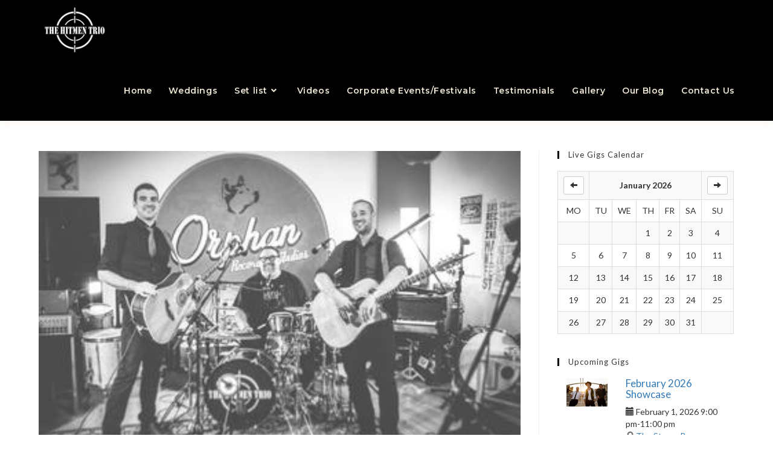

--- FILE ---
content_type: text/html; charset=UTF-8
request_url: https://thehitmentrio.com/category/awards/
body_size: 21099
content:
<!DOCTYPE html>
<html class="html" lang="en-US">
<head>
	<meta charset="UTF-8">
	<link rel="profile" href="https://gmpg.org/xfn/11">

	<title>Awards &#8211; The Hitmen Trio</title>
<meta name='robots' content='max-image-preview:large' />
<meta name="viewport" content="width=device-width, initial-scale=1"><link rel='dns-prefetch' href='//fonts.googleapis.com' />
<link rel="alternate" type="application/rss+xml" title="The Hitmen Trio &raquo; Feed" href="https://thehitmentrio.com/feed/" />
<link rel="alternate" type="application/rss+xml" title="The Hitmen Trio &raquo; Comments Feed" href="https://thehitmentrio.com/comments/feed/" />
<link rel="alternate" type="application/rss+xml" title="The Hitmen Trio &raquo; Awards Category Feed" href="https://thehitmentrio.com/category/awards/feed/" />
<style id='wp-img-auto-sizes-contain-inline-css'>
img:is([sizes=auto i],[sizes^="auto," i]){contain-intrinsic-size:3000px 1500px}
/*# sourceURL=wp-img-auto-sizes-contain-inline-css */
</style>

<style id='wp-emoji-styles-inline-css'>

	img.wp-smiley, img.emoji {
		display: inline !important;
		border: none !important;
		box-shadow: none !important;
		height: 1em !important;
		width: 1em !important;
		margin: 0 0.07em !important;
		vertical-align: -0.1em !important;
		background: none !important;
		padding: 0 !important;
	}
/*# sourceURL=wp-emoji-styles-inline-css */
</style>
<link rel='stylesheet' id='wp-block-library-css' href='https://thehitmentrio.com/wp-includes/css/dist/block-library/style.min.css?ver=6.9' media='all' />
<style id='wp-block-library-theme-inline-css'>
.wp-block-audio :where(figcaption){color:#555;font-size:13px;text-align:center}.is-dark-theme .wp-block-audio :where(figcaption){color:#ffffffa6}.wp-block-audio{margin:0 0 1em}.wp-block-code{border:1px solid #ccc;border-radius:4px;font-family:Menlo,Consolas,monaco,monospace;padding:.8em 1em}.wp-block-embed :where(figcaption){color:#555;font-size:13px;text-align:center}.is-dark-theme .wp-block-embed :where(figcaption){color:#ffffffa6}.wp-block-embed{margin:0 0 1em}.blocks-gallery-caption{color:#555;font-size:13px;text-align:center}.is-dark-theme .blocks-gallery-caption{color:#ffffffa6}:root :where(.wp-block-image figcaption){color:#555;font-size:13px;text-align:center}.is-dark-theme :root :where(.wp-block-image figcaption){color:#ffffffa6}.wp-block-image{margin:0 0 1em}.wp-block-pullquote{border-bottom:4px solid;border-top:4px solid;color:currentColor;margin-bottom:1.75em}.wp-block-pullquote :where(cite),.wp-block-pullquote :where(footer),.wp-block-pullquote__citation{color:currentColor;font-size:.8125em;font-style:normal;text-transform:uppercase}.wp-block-quote{border-left:.25em solid;margin:0 0 1.75em;padding-left:1em}.wp-block-quote cite,.wp-block-quote footer{color:currentColor;font-size:.8125em;font-style:normal;position:relative}.wp-block-quote:where(.has-text-align-right){border-left:none;border-right:.25em solid;padding-left:0;padding-right:1em}.wp-block-quote:where(.has-text-align-center){border:none;padding-left:0}.wp-block-quote.is-large,.wp-block-quote.is-style-large,.wp-block-quote:where(.is-style-plain){border:none}.wp-block-search .wp-block-search__label{font-weight:700}.wp-block-search__button{border:1px solid #ccc;padding:.375em .625em}:where(.wp-block-group.has-background){padding:1.25em 2.375em}.wp-block-separator.has-css-opacity{opacity:.4}.wp-block-separator{border:none;border-bottom:2px solid;margin-left:auto;margin-right:auto}.wp-block-separator.has-alpha-channel-opacity{opacity:1}.wp-block-separator:not(.is-style-wide):not(.is-style-dots){width:100px}.wp-block-separator.has-background:not(.is-style-dots){border-bottom:none;height:1px}.wp-block-separator.has-background:not(.is-style-wide):not(.is-style-dots){height:2px}.wp-block-table{margin:0 0 1em}.wp-block-table td,.wp-block-table th{word-break:normal}.wp-block-table :where(figcaption){color:#555;font-size:13px;text-align:center}.is-dark-theme .wp-block-table :where(figcaption){color:#ffffffa6}.wp-block-video :where(figcaption){color:#555;font-size:13px;text-align:center}.is-dark-theme .wp-block-video :where(figcaption){color:#ffffffa6}.wp-block-video{margin:0 0 1em}:root :where(.wp-block-template-part.has-background){margin-bottom:0;margin-top:0;padding:1.25em 2.375em}
/*# sourceURL=/wp-includes/css/dist/block-library/theme.min.css */
</style>
<style id='classic-theme-styles-inline-css'>
/*! This file is auto-generated */
.wp-block-button__link{color:#fff;background-color:#32373c;border-radius:9999px;box-shadow:none;text-decoration:none;padding:calc(.667em + 2px) calc(1.333em + 2px);font-size:1.125em}.wp-block-file__button{background:#32373c;color:#fff;text-decoration:none}
/*# sourceURL=/wp-includes/css/classic-themes.min.css */
</style>
<style id='global-styles-inline-css'>
:root{--wp--preset--aspect-ratio--square: 1;--wp--preset--aspect-ratio--4-3: 4/3;--wp--preset--aspect-ratio--3-4: 3/4;--wp--preset--aspect-ratio--3-2: 3/2;--wp--preset--aspect-ratio--2-3: 2/3;--wp--preset--aspect-ratio--16-9: 16/9;--wp--preset--aspect-ratio--9-16: 9/16;--wp--preset--color--black: #000000;--wp--preset--color--cyan-bluish-gray: #abb8c3;--wp--preset--color--white: #ffffff;--wp--preset--color--pale-pink: #f78da7;--wp--preset--color--vivid-red: #cf2e2e;--wp--preset--color--luminous-vivid-orange: #ff6900;--wp--preset--color--luminous-vivid-amber: #fcb900;--wp--preset--color--light-green-cyan: #7bdcb5;--wp--preset--color--vivid-green-cyan: #00d084;--wp--preset--color--pale-cyan-blue: #8ed1fc;--wp--preset--color--vivid-cyan-blue: #0693e3;--wp--preset--color--vivid-purple: #9b51e0;--wp--preset--gradient--vivid-cyan-blue-to-vivid-purple: linear-gradient(135deg,rgb(6,147,227) 0%,rgb(155,81,224) 100%);--wp--preset--gradient--light-green-cyan-to-vivid-green-cyan: linear-gradient(135deg,rgb(122,220,180) 0%,rgb(0,208,130) 100%);--wp--preset--gradient--luminous-vivid-amber-to-luminous-vivid-orange: linear-gradient(135deg,rgb(252,185,0) 0%,rgb(255,105,0) 100%);--wp--preset--gradient--luminous-vivid-orange-to-vivid-red: linear-gradient(135deg,rgb(255,105,0) 0%,rgb(207,46,46) 100%);--wp--preset--gradient--very-light-gray-to-cyan-bluish-gray: linear-gradient(135deg,rgb(238,238,238) 0%,rgb(169,184,195) 100%);--wp--preset--gradient--cool-to-warm-spectrum: linear-gradient(135deg,rgb(74,234,220) 0%,rgb(151,120,209) 20%,rgb(207,42,186) 40%,rgb(238,44,130) 60%,rgb(251,105,98) 80%,rgb(254,248,76) 100%);--wp--preset--gradient--blush-light-purple: linear-gradient(135deg,rgb(255,206,236) 0%,rgb(152,150,240) 100%);--wp--preset--gradient--blush-bordeaux: linear-gradient(135deg,rgb(254,205,165) 0%,rgb(254,45,45) 50%,rgb(107,0,62) 100%);--wp--preset--gradient--luminous-dusk: linear-gradient(135deg,rgb(255,203,112) 0%,rgb(199,81,192) 50%,rgb(65,88,208) 100%);--wp--preset--gradient--pale-ocean: linear-gradient(135deg,rgb(255,245,203) 0%,rgb(182,227,212) 50%,rgb(51,167,181) 100%);--wp--preset--gradient--electric-grass: linear-gradient(135deg,rgb(202,248,128) 0%,rgb(113,206,126) 100%);--wp--preset--gradient--midnight: linear-gradient(135deg,rgb(2,3,129) 0%,rgb(40,116,252) 100%);--wp--preset--font-size--small: 13px;--wp--preset--font-size--medium: 20px;--wp--preset--font-size--large: 36px;--wp--preset--font-size--x-large: 42px;--wp--preset--spacing--20: 0.44rem;--wp--preset--spacing--30: 0.67rem;--wp--preset--spacing--40: 1rem;--wp--preset--spacing--50: 1.5rem;--wp--preset--spacing--60: 2.25rem;--wp--preset--spacing--70: 3.38rem;--wp--preset--spacing--80: 5.06rem;--wp--preset--shadow--natural: 6px 6px 9px rgba(0, 0, 0, 0.2);--wp--preset--shadow--deep: 12px 12px 50px rgba(0, 0, 0, 0.4);--wp--preset--shadow--sharp: 6px 6px 0px rgba(0, 0, 0, 0.2);--wp--preset--shadow--outlined: 6px 6px 0px -3px rgb(255, 255, 255), 6px 6px rgb(0, 0, 0);--wp--preset--shadow--crisp: 6px 6px 0px rgb(0, 0, 0);}:where(.is-layout-flex){gap: 0.5em;}:where(.is-layout-grid){gap: 0.5em;}body .is-layout-flex{display: flex;}.is-layout-flex{flex-wrap: wrap;align-items: center;}.is-layout-flex > :is(*, div){margin: 0;}body .is-layout-grid{display: grid;}.is-layout-grid > :is(*, div){margin: 0;}:where(.wp-block-columns.is-layout-flex){gap: 2em;}:where(.wp-block-columns.is-layout-grid){gap: 2em;}:where(.wp-block-post-template.is-layout-flex){gap: 1.25em;}:where(.wp-block-post-template.is-layout-grid){gap: 1.25em;}.has-black-color{color: var(--wp--preset--color--black) !important;}.has-cyan-bluish-gray-color{color: var(--wp--preset--color--cyan-bluish-gray) !important;}.has-white-color{color: var(--wp--preset--color--white) !important;}.has-pale-pink-color{color: var(--wp--preset--color--pale-pink) !important;}.has-vivid-red-color{color: var(--wp--preset--color--vivid-red) !important;}.has-luminous-vivid-orange-color{color: var(--wp--preset--color--luminous-vivid-orange) !important;}.has-luminous-vivid-amber-color{color: var(--wp--preset--color--luminous-vivid-amber) !important;}.has-light-green-cyan-color{color: var(--wp--preset--color--light-green-cyan) !important;}.has-vivid-green-cyan-color{color: var(--wp--preset--color--vivid-green-cyan) !important;}.has-pale-cyan-blue-color{color: var(--wp--preset--color--pale-cyan-blue) !important;}.has-vivid-cyan-blue-color{color: var(--wp--preset--color--vivid-cyan-blue) !important;}.has-vivid-purple-color{color: var(--wp--preset--color--vivid-purple) !important;}.has-black-background-color{background-color: var(--wp--preset--color--black) !important;}.has-cyan-bluish-gray-background-color{background-color: var(--wp--preset--color--cyan-bluish-gray) !important;}.has-white-background-color{background-color: var(--wp--preset--color--white) !important;}.has-pale-pink-background-color{background-color: var(--wp--preset--color--pale-pink) !important;}.has-vivid-red-background-color{background-color: var(--wp--preset--color--vivid-red) !important;}.has-luminous-vivid-orange-background-color{background-color: var(--wp--preset--color--luminous-vivid-orange) !important;}.has-luminous-vivid-amber-background-color{background-color: var(--wp--preset--color--luminous-vivid-amber) !important;}.has-light-green-cyan-background-color{background-color: var(--wp--preset--color--light-green-cyan) !important;}.has-vivid-green-cyan-background-color{background-color: var(--wp--preset--color--vivid-green-cyan) !important;}.has-pale-cyan-blue-background-color{background-color: var(--wp--preset--color--pale-cyan-blue) !important;}.has-vivid-cyan-blue-background-color{background-color: var(--wp--preset--color--vivid-cyan-blue) !important;}.has-vivid-purple-background-color{background-color: var(--wp--preset--color--vivid-purple) !important;}.has-black-border-color{border-color: var(--wp--preset--color--black) !important;}.has-cyan-bluish-gray-border-color{border-color: var(--wp--preset--color--cyan-bluish-gray) !important;}.has-white-border-color{border-color: var(--wp--preset--color--white) !important;}.has-pale-pink-border-color{border-color: var(--wp--preset--color--pale-pink) !important;}.has-vivid-red-border-color{border-color: var(--wp--preset--color--vivid-red) !important;}.has-luminous-vivid-orange-border-color{border-color: var(--wp--preset--color--luminous-vivid-orange) !important;}.has-luminous-vivid-amber-border-color{border-color: var(--wp--preset--color--luminous-vivid-amber) !important;}.has-light-green-cyan-border-color{border-color: var(--wp--preset--color--light-green-cyan) !important;}.has-vivid-green-cyan-border-color{border-color: var(--wp--preset--color--vivid-green-cyan) !important;}.has-pale-cyan-blue-border-color{border-color: var(--wp--preset--color--pale-cyan-blue) !important;}.has-vivid-cyan-blue-border-color{border-color: var(--wp--preset--color--vivid-cyan-blue) !important;}.has-vivid-purple-border-color{border-color: var(--wp--preset--color--vivid-purple) !important;}.has-vivid-cyan-blue-to-vivid-purple-gradient-background{background: var(--wp--preset--gradient--vivid-cyan-blue-to-vivid-purple) !important;}.has-light-green-cyan-to-vivid-green-cyan-gradient-background{background: var(--wp--preset--gradient--light-green-cyan-to-vivid-green-cyan) !important;}.has-luminous-vivid-amber-to-luminous-vivid-orange-gradient-background{background: var(--wp--preset--gradient--luminous-vivid-amber-to-luminous-vivid-orange) !important;}.has-luminous-vivid-orange-to-vivid-red-gradient-background{background: var(--wp--preset--gradient--luminous-vivid-orange-to-vivid-red) !important;}.has-very-light-gray-to-cyan-bluish-gray-gradient-background{background: var(--wp--preset--gradient--very-light-gray-to-cyan-bluish-gray) !important;}.has-cool-to-warm-spectrum-gradient-background{background: var(--wp--preset--gradient--cool-to-warm-spectrum) !important;}.has-blush-light-purple-gradient-background{background: var(--wp--preset--gradient--blush-light-purple) !important;}.has-blush-bordeaux-gradient-background{background: var(--wp--preset--gradient--blush-bordeaux) !important;}.has-luminous-dusk-gradient-background{background: var(--wp--preset--gradient--luminous-dusk) !important;}.has-pale-ocean-gradient-background{background: var(--wp--preset--gradient--pale-ocean) !important;}.has-electric-grass-gradient-background{background: var(--wp--preset--gradient--electric-grass) !important;}.has-midnight-gradient-background{background: var(--wp--preset--gradient--midnight) !important;}.has-small-font-size{font-size: var(--wp--preset--font-size--small) !important;}.has-medium-font-size{font-size: var(--wp--preset--font-size--medium) !important;}.has-large-font-size{font-size: var(--wp--preset--font-size--large) !important;}.has-x-large-font-size{font-size: var(--wp--preset--font-size--x-large) !important;}
:where(.wp-block-post-template.is-layout-flex){gap: 1.25em;}:where(.wp-block-post-template.is-layout-grid){gap: 1.25em;}
:where(.wp-block-term-template.is-layout-flex){gap: 1.25em;}:where(.wp-block-term-template.is-layout-grid){gap: 1.25em;}
:where(.wp-block-columns.is-layout-flex){gap: 2em;}:where(.wp-block-columns.is-layout-grid){gap: 2em;}
:root :where(.wp-block-pullquote){font-size: 1.5em;line-height: 1.6;}
/*# sourceURL=global-styles-inline-css */
</style>
<link rel='stylesheet' id='dashicons-css' href='https://thehitmentrio.com/wp-includes/css/dashicons.min.css?ver=6.9' media='all' />
<link rel='stylesheet' id='admin-bar-css' href='https://thehitmentrio.com/wp-includes/css/admin-bar.min.css?ver=6.9' media='all' />
<style id='admin-bar-inline-css'>

    /* Hide CanvasJS credits for P404 charts specifically */
    #p404RedirectChart .canvasjs-chart-credit {
        display: none !important;
    }
    
    #p404RedirectChart canvas {
        border-radius: 6px;
    }

    .p404-redirect-adminbar-weekly-title {
        font-weight: bold;
        font-size: 14px;
        color: #fff;
        margin-bottom: 6px;
    }

    #wpadminbar #wp-admin-bar-p404_free_top_button .ab-icon:before {
        content: "\f103";
        color: #dc3545;
        top: 3px;
    }
    
    #wp-admin-bar-p404_free_top_button .ab-item {
        min-width: 80px !important;
        padding: 0px !important;
    }
    
    /* Ensure proper positioning and z-index for P404 dropdown */
    .p404-redirect-adminbar-dropdown-wrap { 
        min-width: 0; 
        padding: 0;
        position: static !important;
    }
    
    #wpadminbar #wp-admin-bar-p404_free_top_button_dropdown {
        position: static !important;
    }
    
    #wpadminbar #wp-admin-bar-p404_free_top_button_dropdown .ab-item {
        padding: 0 !important;
        margin: 0 !important;
    }
    
    .p404-redirect-dropdown-container {
        min-width: 340px;
        padding: 18px 18px 12px 18px;
        background: #23282d !important;
        color: #fff;
        border-radius: 12px;
        box-shadow: 0 8px 32px rgba(0,0,0,0.25);
        margin-top: 10px;
        position: relative !important;
        z-index: 999999 !important;
        display: block !important;
        border: 1px solid #444;
    }
    
    /* Ensure P404 dropdown appears on hover */
    #wpadminbar #wp-admin-bar-p404_free_top_button .p404-redirect-dropdown-container { 
        display: none !important;
    }
    
    #wpadminbar #wp-admin-bar-p404_free_top_button:hover .p404-redirect-dropdown-container { 
        display: block !important;
    }
    
    #wpadminbar #wp-admin-bar-p404_free_top_button:hover #wp-admin-bar-p404_free_top_button_dropdown .p404-redirect-dropdown-container {
        display: block !important;
    }
    
    .p404-redirect-card {
        background: #2c3338;
        border-radius: 8px;
        padding: 18px 18px 12px 18px;
        box-shadow: 0 2px 8px rgba(0,0,0,0.07);
        display: flex;
        flex-direction: column;
        align-items: flex-start;
        border: 1px solid #444;
    }
    
    .p404-redirect-btn {
        display: inline-block;
        background: #dc3545;
        color: #fff !important;
        font-weight: bold;
        padding: 5px 22px;
        border-radius: 8px;
        text-decoration: none;
        font-size: 17px;
        transition: background 0.2s, box-shadow 0.2s;
        margin-top: 8px;
        box-shadow: 0 2px 8px rgba(220,53,69,0.15);
        text-align: center;
        line-height: 1.6;
    }
    
    .p404-redirect-btn:hover {
        background: #c82333;
        color: #fff !important;
        box-shadow: 0 4px 16px rgba(220,53,69,0.25);
    }
    
    /* Prevent conflicts with other admin bar dropdowns */
    #wpadminbar .ab-top-menu > li:hover > .ab-item,
    #wpadminbar .ab-top-menu > li.hover > .ab-item {
        z-index: auto;
    }
    
    #wpadminbar #wp-admin-bar-p404_free_top_button:hover > .ab-item {
        z-index: 999998 !important;
    }
    
/*# sourceURL=admin-bar-inline-css */
</style>
<link rel='stylesheet' id='justified-gallery-css' href='https://thehitmentrio.com/wp-content/plugins/elements-plus/assets/css/justifiedGallery.min.css?ver=2.16.5' media='all' />
<link rel='stylesheet' id='ep-slick-css' href='https://thehitmentrio.com/wp-content/plugins/elements-plus/assets/css/slick.css?ver=1.8.0' media='all' />
<link rel='stylesheet' id='ep-elements-css' href='https://thehitmentrio.com/wp-content/plugins/elements-plus/assets/css/ep-elements.css?ver=2.16.5' media='all' />
<link rel='stylesheet' id='font-awesome-css' href='https://thehitmentrio.com/wp-content/themes/oceanwp/assets/fonts/fontawesome/css/all.min.css?ver=6.7.2' media='all' />
<link rel='stylesheet' id='simple-line-icons-css' href='https://thehitmentrio.com/wp-content/themes/oceanwp/assets/css/third/simple-line-icons.min.css?ver=2.4.0' media='all' />
<link rel='stylesheet' id='oceanwp-style-css' href='https://thehitmentrio.com/wp-content/themes/oceanwp/assets/css/style.min.css?ver=4.1.4' media='all' />
<style id='oceanwp-style-inline-css'>
body div.wpforms-container-full .wpforms-form input[type=submit]:hover,
			body div.wpforms-container-full .wpforms-form input[type=submit]:active,
			body div.wpforms-container-full .wpforms-form button[type=submit]:hover,
			body div.wpforms-container-full .wpforms-form button[type=submit]:active,
			body div.wpforms-container-full .wpforms-form .wpforms-page-button:hover,
			body div.wpforms-container-full .wpforms-form .wpforms-page-button:active,
			body .wp-core-ui div.wpforms-container-full .wpforms-form input[type=submit]:hover,
			body .wp-core-ui div.wpforms-container-full .wpforms-form input[type=submit]:active,
			body .wp-core-ui div.wpforms-container-full .wpforms-form button[type=submit]:hover,
			body .wp-core-ui div.wpforms-container-full .wpforms-form button[type=submit]:active,
			body .wp-core-ui div.wpforms-container-full .wpforms-form .wpforms-page-button:hover,
			body .wp-core-ui div.wpforms-container-full .wpforms-form .wpforms-page-button:active {
					background: linear-gradient(0deg, rgba(0, 0, 0, 0.2), rgba(0, 0, 0, 0.2)), var(--wpforms-button-background-color-alt, var(--wpforms-button-background-color)) !important;
			}
/*# sourceURL=oceanwp-style-inline-css */
</style>
<link rel='stylesheet' id='oceanwp-google-font-lato-css' href='//fonts.googleapis.com/css?family=Lato%3A100%2C200%2C300%2C400%2C500%2C600%2C700%2C800%2C900%2C100i%2C200i%2C300i%2C400i%2C500i%2C600i%2C700i%2C800i%2C900i&#038;subset=latin&#038;display=swap&#038;ver=6.9' media='all' />
<link rel='stylesheet' id='oceanwp-google-font-montserrat-css' href='//fonts.googleapis.com/css?family=Montserrat%3A100%2C200%2C300%2C400%2C500%2C600%2C700%2C800%2C900%2C100i%2C200i%2C300i%2C400i%2C500i%2C600i%2C700i%2C800i%2C900i&#038;subset=latin&#038;display=swap&#038;ver=6.9' media='all' />
<link rel='stylesheet' id='elementor-frontend-css' href='https://thehitmentrio.com/wp-content/plugins/elementor/assets/css/frontend.min.css?ver=3.34.2' media='all' />
<link rel='stylesheet' id='widget-menu-anchor-css' href='https://thehitmentrio.com/wp-content/plugins/elementor/assets/css/widget-menu-anchor.min.css?ver=3.34.2' media='all' />
<link rel='stylesheet' id='e-animation-fadeIn-css' href='https://thehitmentrio.com/wp-content/plugins/elementor/assets/lib/animations/styles/fadeIn.min.css?ver=3.34.2' media='all' />
<link rel='stylesheet' id='widget-heading-css' href='https://thehitmentrio.com/wp-content/plugins/elementor/assets/css/widget-heading.min.css?ver=3.34.2' media='all' />
<link rel='stylesheet' id='widget-divider-css' href='https://thehitmentrio.com/wp-content/plugins/elementor/assets/css/widget-divider.min.css?ver=3.34.2' media='all' />
<link rel='stylesheet' id='widget-icon-box-css' href='https://thehitmentrio.com/wp-content/plugins/elementor/assets/css/widget-icon-box.min.css?ver=3.34.2' media='all' />
<link rel='stylesheet' id='widget-form-css' href='https://thehitmentrio.com/wp-content/plugins/elementor-pro/assets/css/widget-form.min.css?ver=3.33.2' media='all' />
<link rel='stylesheet' id='e-animation-grow-css' href='https://thehitmentrio.com/wp-content/plugins/elementor/assets/lib/animations/styles/e-animation-grow.min.css?ver=3.34.2' media='all' />
<link rel='stylesheet' id='widget-social-icons-css' href='https://thehitmentrio.com/wp-content/plugins/elementor/assets/css/widget-social-icons.min.css?ver=3.34.2' media='all' />
<link rel='stylesheet' id='e-apple-webkit-css' href='https://thehitmentrio.com/wp-content/plugins/elementor/assets/css/conditionals/apple-webkit.min.css?ver=3.34.2' media='all' />
<link rel='stylesheet' id='widget-image-css' href='https://thehitmentrio.com/wp-content/plugins/elementor/assets/css/widget-image.min.css?ver=3.34.2' media='all' />
<link rel='stylesheet' id='elementor-icons-css' href='https://thehitmentrio.com/wp-content/plugins/elementor/assets/lib/eicons/css/elementor-icons.min.css?ver=5.46.0' media='all' />
<link rel='stylesheet' id='elementor-post-1225-css' href='https://thehitmentrio.com/wp-content/uploads/elementor/css/post-1225.css?ver=1768935384' media='all' />
<link rel='stylesheet' id='elementor-post-1055-css' href='https://thehitmentrio.com/wp-content/uploads/elementor/css/post-1055.css?ver=1768935385' media='all' />
<link rel='stylesheet' id='jquery-ui-css-css' href='http://ajax.googleapis.com/ajax/libs/jqueryui/1.8.2/themes/smoothness/jquery-ui.css?ver=6.9' media='all' />
<link rel='stylesheet' id='another-events-calendar-bootstrap-css' href='https://thehitmentrio.com/wp-content/plugins/another-events-calendar/public/css/bootstrap.css?ver=1.7.0' media='all' />
<link rel='stylesheet' id='another-events-calendar-css' href='https://thehitmentrio.com/wp-content/plugins/another-events-calendar/public/css/aec-public.css?ver=1.7.0' media='all' />
<link rel='stylesheet' id='oe-widgets-style-css' href='https://thehitmentrio.com/wp-content/plugins/ocean-extra/assets/css/widgets.css?ver=6.9' media='all' />
<link rel='stylesheet' id='ow-perfect-scrollbar-css' href='https://thehitmentrio.com/wp-content/themes/oceanwp/assets/css/third/perfect-scrollbar.css?ver=1.5.0' media='all' />
<link rel='stylesheet' id='omw-styles-css' href='https://thehitmentrio.com/wp-content/plugins/ocean-modal-window/assets/css/style.min.css?ver=6.9' media='all' />
<link rel='stylesheet' id='oss-social-share-style-css' href='https://thehitmentrio.com/wp-content/plugins/ocean-social-sharing/assets/css/style.min.css?ver=6.9' media='all' />
<link rel='stylesheet' id='elementor-gf-roboto-css' href='https://fonts.googleapis.com/css?family=Roboto:100,100italic,200,200italic,300,300italic,400,400italic,500,500italic,600,600italic,700,700italic,800,800italic,900,900italic&#038;display=auto' media='all' />
<link rel='stylesheet' id='elementor-gf-robotoslab-css' href='https://fonts.googleapis.com/css?family=Roboto+Slab:100,100italic,200,200italic,300,300italic,400,400italic,500,500italic,600,600italic,700,700italic,800,800italic,900,900italic&#038;display=auto' media='all' />
<link rel='stylesheet' id='elementor-gf-montserrat-css' href='https://fonts.googleapis.com/css?family=Montserrat:100,100italic,200,200italic,300,300italic,400,400italic,500,500italic,600,600italic,700,700italic,800,800italic,900,900italic&#038;display=auto' media='all' />
<link rel='stylesheet' id='elementor-icons-shared-0-css' href='https://thehitmentrio.com/wp-content/plugins/elementor/assets/lib/font-awesome/css/fontawesome.min.css?ver=5.15.3' media='all' />
<link rel='stylesheet' id='elementor-icons-fa-solid-css' href='https://thehitmentrio.com/wp-content/plugins/elementor/assets/lib/font-awesome/css/solid.min.css?ver=5.15.3' media='all' />
<link rel='stylesheet' id='elementor-icons-fa-brands-css' href='https://thehitmentrio.com/wp-content/plugins/elementor/assets/lib/font-awesome/css/brands.min.css?ver=5.15.3' media='all' />
<script src="https://thehitmentrio.com/wp-includes/js/jquery/jquery.min.js?ver=3.7.1" id="jquery-core-js"></script>
<script src="https://thehitmentrio.com/wp-includes/js/jquery/jquery-migrate.min.js?ver=3.4.1" id="jquery-migrate-js"></script>
<script src="https://thehitmentrio.com/wp-content/plugins/sticky-menu-or-anything-on-scroll/assets/js/jq-sticky-anything.min.js?ver=2.1.1" id="stickyAnythingLib-js"></script>
<link rel="https://api.w.org/" href="https://thehitmentrio.com/wp-json/" /><link rel="alternate" title="JSON" type="application/json" href="https://thehitmentrio.com/wp-json/wp/v2/categories/6" /><link rel="EditURI" type="application/rsd+xml" title="RSD" href="https://thehitmentrio.com/xmlrpc.php?rsd" />
<meta name="generator" content="WordPress 6.9" />
<meta name="generator" content="Elementor 3.34.2; features: additional_custom_breakpoints; settings: css_print_method-external, google_font-enabled, font_display-auto">
			<style>
				.e-con.e-parent:nth-of-type(n+4):not(.e-lazyloaded):not(.e-no-lazyload),
				.e-con.e-parent:nth-of-type(n+4):not(.e-lazyloaded):not(.e-no-lazyload) * {
					background-image: none !important;
				}
				@media screen and (max-height: 1024px) {
					.e-con.e-parent:nth-of-type(n+3):not(.e-lazyloaded):not(.e-no-lazyload),
					.e-con.e-parent:nth-of-type(n+3):not(.e-lazyloaded):not(.e-no-lazyload) * {
						background-image: none !important;
					}
				}
				@media screen and (max-height: 640px) {
					.e-con.e-parent:nth-of-type(n+2):not(.e-lazyloaded):not(.e-no-lazyload),
					.e-con.e-parent:nth-of-type(n+2):not(.e-lazyloaded):not(.e-no-lazyload) * {
						background-image: none !important;
					}
				}
			</style>
			<link rel="icon" href="https://thehitmentrio.com/wp-content/uploads/2018/03/cropped-Hitmen-logo-small-32x32.png" sizes="32x32" />
<link rel="icon" href="https://thehitmentrio.com/wp-content/uploads/2018/03/cropped-Hitmen-logo-small-192x192.png" sizes="192x192" />
<link rel="apple-touch-icon" href="https://thehitmentrio.com/wp-content/uploads/2018/03/cropped-Hitmen-logo-small-180x180.png" />
<meta name="msapplication-TileImage" content="https://thehitmentrio.com/wp-content/uploads/2018/03/cropped-Hitmen-logo-small-270x270.png" />
		<!-- Facebook Pixel Code -->
		<script>
						!function(f,b,e,v,n,t,s){if(f.fbq)return;n=f.fbq=function(){n.callMethod?
				n.callMethod.apply(n,arguments):n.queue.push(arguments)};if(!f._fbq)f._fbq=n;
				n.push=n;n.loaded=!0;n.version='2.0';n.agent='dvpixelcaffeinewordpress';n.queue=[];t=b.createElement(e);t.async=!0;
				t.src=v;s=b.getElementsByTagName(e)[0];s.parentNode.insertBefore(t,s)}(window,
				document,'script','https://connect.facebook.net/en_US/fbevents.js');
			
			var aepc_pixel = {"pixel_id":"168102850482375","user":[],"enable_advanced_events":"yes","fire_delay":"0"},
				aepc_pixel_args = [],
				aepc_extend_args = function( args ) {
					if ( typeof args === 'undefined' ) {
						args = {};
					}

					for(var key in aepc_pixel_args)
						args[key] = aepc_pixel_args[key];

					return args;
				};

			// Extend args
			if ( 'yes' === aepc_pixel.enable_advanced_events ) {
				aepc_pixel_args.userAgent = navigator.userAgent;
				aepc_pixel_args.language = navigator.language;

				if ( document.referrer.indexOf( document.domain ) < 0 ) {
					aepc_pixel_args.referrer = document.referrer;
				}
			}

			fbq('init', aepc_pixel.pixel_id, aepc_pixel.user);

						setTimeout( function() {
				fbq('track', "PageView", aepc_pixel_args);
			}, aepc_pixel.fire_delay * 1000 );
		</script>
				<noscript><img height="1" width="1" style="display:none"
		               src="https://www.facebook.com/tr?id=168102850482375&ev=PageView&noscript=1"
			/></noscript>
				<!-- End Facebook Pixel Code -->
				<style id="wp-custom-css">
			#site-header{box-shadow:0 5px 10px rgba(237,230,212,0.3)}.elementor a{color:#000000}.btn.btn-primary.btn-sm{background-color:#000000;color:#EDE6D4}.bg-primary a{color:#FFFFFF}.bg-primary a:hover{color:#FFFFFF}#site-header{z-index:1000 !important}@media all and (-webkit-min-device-pixel-ratio:0) and (min-resolution:.001dpcm){section.elementor-section{transform:translate3d(0,0,0);-webkit-transform:translate3d(0,0,0)}}		</style>
		<!-- OceanWP CSS -->
<style type="text/css">
/* Colors */a:hover,a.light:hover,.theme-heading .text::before,.theme-heading .text::after,#top-bar-content >a:hover,#top-bar-social li.oceanwp-email a:hover,#site-navigation-wrap .dropdown-menu >li >a:hover,#site-header.medium-header #medium-searchform button:hover,.oceanwp-mobile-menu-icon a:hover,.blog-entry.post .blog-entry-header .entry-title a:hover,.blog-entry.post .blog-entry-readmore a:hover,.blog-entry.thumbnail-entry .blog-entry-category a,ul.meta li a:hover,.dropcap,.single nav.post-navigation .nav-links .title,body .related-post-title a:hover,body #wp-calendar caption,body .contact-info-widget.default i,body .contact-info-widget.big-icons i,body .custom-links-widget .oceanwp-custom-links li a:hover,body .custom-links-widget .oceanwp-custom-links li a:hover:before,body .posts-thumbnails-widget li a:hover,body .social-widget li.oceanwp-email a:hover,.comment-author .comment-meta .comment-reply-link,#respond #cancel-comment-reply-link:hover,#footer-widgets .footer-box a:hover,#footer-bottom a:hover,#footer-bottom #footer-bottom-menu a:hover,.sidr a:hover,.sidr-class-dropdown-toggle:hover,.sidr-class-menu-item-has-children.active >a,.sidr-class-menu-item-has-children.active >a >.sidr-class-dropdown-toggle,input[type=checkbox]:checked:before{color:#000000}.single nav.post-navigation .nav-links .title .owp-icon use,.blog-entry.post .blog-entry-readmore a:hover .owp-icon use,body .contact-info-widget.default .owp-icon use,body .contact-info-widget.big-icons .owp-icon use{stroke:#000000}input[type="button"],input[type="reset"],input[type="submit"],button[type="submit"],.button,#site-navigation-wrap .dropdown-menu >li.btn >a >span,.thumbnail:hover i,.thumbnail:hover .link-post-svg-icon,.post-quote-content,.omw-modal .omw-close-modal,body .contact-info-widget.big-icons li:hover i,body .contact-info-widget.big-icons li:hover .owp-icon,body div.wpforms-container-full .wpforms-form input[type=submit],body div.wpforms-container-full .wpforms-form button[type=submit],body div.wpforms-container-full .wpforms-form .wpforms-page-button,.woocommerce-cart .wp-element-button,.woocommerce-checkout .wp-element-button,.wp-block-button__link{background-color:#000000}.widget-title{border-color:#000000}blockquote{border-color:#000000}.wp-block-quote{border-color:#000000}#searchform-dropdown{border-color:#000000}.dropdown-menu .sub-menu{border-color:#000000}.blog-entry.large-entry .blog-entry-readmore a:hover{border-color:#000000}.oceanwp-newsletter-form-wrap input[type="email"]:focus{border-color:#000000}.social-widget li.oceanwp-email a:hover{border-color:#000000}#respond #cancel-comment-reply-link:hover{border-color:#000000}body .contact-info-widget.big-icons li:hover i{border-color:#000000}body .contact-info-widget.big-icons li:hover .owp-icon{border-color:#000000}#footer-widgets .oceanwp-newsletter-form-wrap input[type="email"]:focus{border-color:#000000}body .theme-button,body input[type="submit"],body button[type="submit"],body button,body .button,body div.wpforms-container-full .wpforms-form input[type=submit],body div.wpforms-container-full .wpforms-form button[type=submit],body div.wpforms-container-full .wpforms-form .wpforms-page-button,.woocommerce-cart .wp-element-button,.woocommerce-checkout .wp-element-button,.wp-block-button__link{border-color:#ffffff}body .theme-button:hover,body input[type="submit"]:hover,body button[type="submit"]:hover,body button:hover,body .button:hover,body div.wpforms-container-full .wpforms-form input[type=submit]:hover,body div.wpforms-container-full .wpforms-form input[type=submit]:active,body div.wpforms-container-full .wpforms-form button[type=submit]:hover,body div.wpforms-container-full .wpforms-form button[type=submit]:active,body div.wpforms-container-full .wpforms-form .wpforms-page-button:hover,body div.wpforms-container-full .wpforms-form .wpforms-page-button:active,.woocommerce-cart .wp-element-button:hover,.woocommerce-checkout .wp-element-button:hover,.wp-block-button__link:hover{border-color:#ffffff}body{color:#000000}h1{color:#000000}h2{color:#000000}h3{color:#000000}/* OceanWP Style Settings CSS */.theme-button,input[type="submit"],button[type="submit"],button,.button,body div.wpforms-container-full .wpforms-form input[type=submit],body div.wpforms-container-full .wpforms-form button[type=submit],body div.wpforms-container-full .wpforms-form .wpforms-page-button{border-style:solid}.theme-button,input[type="submit"],button[type="submit"],button,.button,body div.wpforms-container-full .wpforms-form input[type=submit],body div.wpforms-container-full .wpforms-form button[type=submit],body div.wpforms-container-full .wpforms-form .wpforms-page-button{border-width:1px}form input[type="text"],form input[type="password"],form input[type="email"],form input[type="url"],form input[type="date"],form input[type="month"],form input[type="time"],form input[type="datetime"],form input[type="datetime-local"],form input[type="week"],form input[type="number"],form input[type="search"],form input[type="tel"],form input[type="color"],form select,form textarea,.woocommerce .woocommerce-checkout .select2-container--default .select2-selection--single{border-style:solid}body div.wpforms-container-full .wpforms-form input[type=date],body div.wpforms-container-full .wpforms-form input[type=datetime],body div.wpforms-container-full .wpforms-form input[type=datetime-local],body div.wpforms-container-full .wpforms-form input[type=email],body div.wpforms-container-full .wpforms-form input[type=month],body div.wpforms-container-full .wpforms-form input[type=number],body div.wpforms-container-full .wpforms-form input[type=password],body div.wpforms-container-full .wpforms-form input[type=range],body div.wpforms-container-full .wpforms-form input[type=search],body div.wpforms-container-full .wpforms-form input[type=tel],body div.wpforms-container-full .wpforms-form input[type=text],body div.wpforms-container-full .wpforms-form input[type=time],body div.wpforms-container-full .wpforms-form input[type=url],body div.wpforms-container-full .wpforms-form input[type=week],body div.wpforms-container-full .wpforms-form select,body div.wpforms-container-full .wpforms-form textarea{border-style:solid}form input[type="text"],form input[type="password"],form input[type="email"],form input[type="url"],form input[type="date"],form input[type="month"],form input[type="time"],form input[type="datetime"],form input[type="datetime-local"],form input[type="week"],form input[type="number"],form input[type="search"],form input[type="tel"],form input[type="color"],form select,form textarea{border-radius:3px}body div.wpforms-container-full .wpforms-form input[type=date],body div.wpforms-container-full .wpforms-form input[type=datetime],body div.wpforms-container-full .wpforms-form input[type=datetime-local],body div.wpforms-container-full .wpforms-form input[type=email],body div.wpforms-container-full .wpforms-form input[type=month],body div.wpforms-container-full .wpforms-form input[type=number],body div.wpforms-container-full .wpforms-form input[type=password],body div.wpforms-container-full .wpforms-form input[type=range],body div.wpforms-container-full .wpforms-form input[type=search],body div.wpforms-container-full .wpforms-form input[type=tel],body div.wpforms-container-full .wpforms-form input[type=text],body div.wpforms-container-full .wpforms-form input[type=time],body div.wpforms-container-full .wpforms-form input[type=url],body div.wpforms-container-full .wpforms-form input[type=week],body div.wpforms-container-full .wpforms-form select,body div.wpforms-container-full .wpforms-form textarea{border-radius:3px}#scroll-top{background-color:#ede6d4}#scroll-top{color:#000000}#scroll-top .owp-icon use{stroke:#000000}#scroll-top:hover{color:#ede6d4}#scroll-top:hover .owp-icon use{stroke:#000000}/* Header */#site-logo #site-logo-inner,.oceanwp-social-menu .social-menu-inner,#site-header.full_screen-header .menu-bar-inner,.after-header-content .after-header-content-inner{height:100px}#site-navigation-wrap .dropdown-menu >li >a,#site-navigation-wrap .dropdown-menu >li >span.opl-logout-link,.oceanwp-mobile-menu-icon a,.mobile-menu-close,.after-header-content-inner >a{line-height:100px}#site-header,.has-transparent-header .is-sticky #site-header,.has-vh-transparent .is-sticky #site-header.vertical-header,#searchform-header-replace{background-color:#000000}#site-header.has-header-media .overlay-header-media{background-color:rgba(0,0,0,0.5)}#site-header{border-color:#000000}#site-logo #site-logo-inner a img,#site-header.center-header #site-navigation-wrap .middle-site-logo a img{max-width:120px}#site-header #site-logo #site-logo-inner a img,#site-header.center-header #site-navigation-wrap .middle-site-logo a img{max-height:120px}.effect-two #site-navigation-wrap .dropdown-menu >li >a.menu-link >span:after,.effect-eight #site-navigation-wrap .dropdown-menu >li >a.menu-link >span:before,.effect-eight #site-navigation-wrap .dropdown-menu >li >a.menu-link >span:after{background-color:#ede6d4}.effect-six #site-navigation-wrap .dropdown-menu >li >a.menu-link >span:before,.effect-six #site-navigation-wrap .dropdown-menu >li >a.menu-link >span:after{border-color:#ede6d4}.effect-ten #site-navigation-wrap .dropdown-menu >li >a.menu-link:hover >span,.effect-ten #site-navigation-wrap .dropdown-menu >li.sfHover >a.menu-link >span{-webkit-box-shadow:0 0 10px 4px #ede6d4;-moz-box-shadow:0 0 10px 4px #ede6d4;box-shadow:0 0 10px 4px #ede6d4}#site-navigation-wrap .dropdown-menu >li >a{padding:0 6px}#site-navigation-wrap .dropdown-menu >li >a,.oceanwp-mobile-menu-icon a,#searchform-header-replace-close{color:#ede6d4}#site-navigation-wrap .dropdown-menu >li >a .owp-icon use,.oceanwp-mobile-menu-icon a .owp-icon use,#searchform-header-replace-close .owp-icon use{stroke:#ede6d4}#site-navigation-wrap .dropdown-menu >li >a:hover,.oceanwp-mobile-menu-icon a:hover,#searchform-header-replace-close:hover{color:#ede6d4}#site-navigation-wrap .dropdown-menu >li >a:hover .owp-icon use,.oceanwp-mobile-menu-icon a:hover .owp-icon use,#searchform-header-replace-close:hover .owp-icon use{stroke:#ede6d4}#site-navigation-wrap .dropdown-menu >.current-menu-item >a,#site-navigation-wrap .dropdown-menu >.current-menu-ancestor >a,#site-navigation-wrap .dropdown-menu >.current-menu-item >a:hover,#site-navigation-wrap .dropdown-menu >.current-menu-ancestor >a:hover{color:#ede6d4}.dropdown-menu .sub-menu,#searchform-dropdown,.current-shop-items-dropdown{background-color:#000000}.dropdown-menu ul li a.menu-link{color:#ede6d4}.dropdown-menu ul li a.menu-link .owp-icon use{stroke:#ede6d4}.dropdown-menu ul li a.menu-link:hover{color:#000000}.dropdown-menu ul li a.menu-link:hover .owp-icon use{stroke:#000000}.dropdown-menu ul li a.menu-link:hover{background-color:#ede6d4}body .sidr a,body .sidr-class-dropdown-toggle,#mobile-dropdown ul li a,#mobile-dropdown ul li a .dropdown-toggle,#mobile-fullscreen ul li a,#mobile-fullscreen .oceanwp-social-menu.simple-social ul li a{color:#ede6d4}#mobile-fullscreen a.close .close-icon-inner,#mobile-fullscreen a.close .close-icon-inner::after{background-color:#ede6d4}/* Topbar */#top-bar{padding:0}/* Blog CSS */.ocean-single-post-header ul.meta-item li a:hover{color:#333333}/* Footer Widgets */#footer-widgets{background-color:#000000}/* Footer Copyright */#footer-bottom{background-color:#000000}#footer-bottom,#footer-bottom p{color:#ede6d4}/* Typography */body{font-family:Lato;font-size:18px;line-height:1.8;font-weight:500}h1,h2,h3,h4,h5,h6,.theme-heading,.widget-title,.oceanwp-widget-recent-posts-title,.comment-reply-title,.entry-title,.sidebar-box .widget-title{line-height:1.4}h1{font-family:Montserrat;font-size:40px;line-height:1.4;font-weight:700}@media screen and (max-width:480px){h1{font-size:20px}}h2{font-size:36px;line-height:1.4}@media screen and (max-width:768px){h2{font-size:36px}}@media screen and (max-width:480px){h2{font-size:18px}}h3{font-size:32px;line-height:1.4}@media screen and (max-width:768px){h3{font-size:32px}}@media screen and (max-width:480px){h3{font-size:14px}}h4{font-size:17px;line-height:1.4}h5{font-size:14px;line-height:1.4}h6{font-size:15px;line-height:1.4}.page-header .page-header-title,.page-header.background-image-page-header .page-header-title{font-size:32px;line-height:1.4}.page-header .page-subheading{font-size:15px;line-height:1.8}.site-breadcrumbs,.site-breadcrumbs a{font-size:13px;line-height:1.4}#top-bar-content,#top-bar-social-alt{font-size:12px;line-height:1.8}#site-logo a.site-logo-text{font-size:24px;line-height:1.8}#site-navigation-wrap .dropdown-menu >li >a,#site-header.full_screen-header .fs-dropdown-menu >li >a,#site-header.top-header #site-navigation-wrap .dropdown-menu >li >a,#site-header.center-header #site-navigation-wrap .dropdown-menu >li >a,#site-header.medium-header #site-navigation-wrap .dropdown-menu >li >a,.oceanwp-mobile-menu-icon a{font-family:Montserrat;font-size:14px;font-weight:600}.dropdown-menu ul li a.menu-link,#site-header.full_screen-header .fs-dropdown-menu ul.sub-menu li a{font-size:12px;line-height:1.2;letter-spacing:.6px}.sidr-class-dropdown-menu li a,a.sidr-class-toggle-sidr-close,#mobile-dropdown ul li a,body #mobile-fullscreen ul li a{font-size:15px;line-height:1.8}.blog-entry.post .blog-entry-header .entry-title a{font-size:24px;line-height:1.4}.ocean-single-post-header .single-post-title{font-size:34px;line-height:1.4;letter-spacing:.6px}.ocean-single-post-header ul.meta-item li,.ocean-single-post-header ul.meta-item li a{font-size:13px;line-height:1.4;letter-spacing:.6px}.ocean-single-post-header .post-author-name,.ocean-single-post-header .post-author-name a{font-size:14px;line-height:1.4;letter-spacing:.6px}.ocean-single-post-header .post-author-description{font-size:12px;line-height:1.4;letter-spacing:.6px}.single-post .entry-title{line-height:1.4;letter-spacing:.6px}.single-post ul.meta li,.single-post ul.meta li a{font-size:14px;line-height:1.4;letter-spacing:.6px}.sidebar-box .widget-title,.sidebar-box.widget_block .wp-block-heading{font-size:13px;line-height:1;letter-spacing:1px}#footer-widgets .footer-box .widget-title{font-size:13px;line-height:1;letter-spacing:1px}#footer-bottom #copyright{font-family:Lato;font-size:12px;line-height:1}#footer-bottom #footer-bottom-menu{font-size:12px;line-height:1}.woocommerce-store-notice.demo_store{line-height:2;letter-spacing:1.5px}.demo_store .woocommerce-store-notice__dismiss-link{line-height:2;letter-spacing:1.5px}.woocommerce ul.products li.product li.title h2,.woocommerce ul.products li.product li.title a{font-size:14px;line-height:1.5}.woocommerce ul.products li.product li.category,.woocommerce ul.products li.product li.category a{font-size:12px;line-height:1}.woocommerce ul.products li.product .price{font-size:18px;line-height:1}.woocommerce ul.products li.product .button,.woocommerce ul.products li.product .product-inner .added_to_cart{font-size:12px;line-height:1.5;letter-spacing:1px}.woocommerce ul.products li.owp-woo-cond-notice span,.woocommerce ul.products li.owp-woo-cond-notice a{font-size:16px;line-height:1;letter-spacing:1px;font-weight:600;text-transform:capitalize}.woocommerce div.product .product_title{font-size:24px;line-height:1.4;letter-spacing:.6px}.woocommerce div.product p.price{font-size:36px;line-height:1}.woocommerce .owp-btn-normal .summary form button.button,.woocommerce .owp-btn-big .summary form button.button,.woocommerce .owp-btn-very-big .summary form button.button{font-size:12px;line-height:1.5;letter-spacing:1px;text-transform:uppercase}.woocommerce div.owp-woo-single-cond-notice span,.woocommerce div.owp-woo-single-cond-notice a{font-size:18px;line-height:2;letter-spacing:1.5px;font-weight:600;text-transform:capitalize}.ocean-preloader--active .preloader-after-content{font-size:20px;line-height:1.8;letter-spacing:.6px}
</style></head>

<body class="archive category category-awards category-6 wp-custom-logo wp-embed-responsive wp-theme-oceanwp ally-default oceanwp-theme fullscreen-mobile no-header-border default-breakpoint has-sidebar content-right-sidebar page-header-disabled elementor-default elementor-kit-1225" itemscope="itemscope" itemtype="https://schema.org/Blog">

	
	
	<div id="outer-wrap" class="site clr">

		<a class="skip-link screen-reader-text" href="#main">Skip to content</a>

		
		<div id="wrap" class="clr">

			
			
<header id="site-header" class="minimal-header effect-ten clr" data-height="100" itemscope="itemscope" itemtype="https://schema.org/WPHeader" role="banner">

	
					
			<div id="site-header-inner" class="clr container">

				
				

<div id="site-logo" class="clr" itemscope itemtype="https://schema.org/Brand" >

	
	<div id="site-logo-inner" class="clr">

		<a href="https://thehitmentrio.com/" class="custom-logo-link" rel="home"><img fetchpriority="high" width="500" height="354" src="https://thehitmentrio.com/wp-content/uploads/2018/03/Hitmen-logo-75.png" class="custom-logo" alt="logo" decoding="async" srcset="https://thehitmentrio.com/wp-content/uploads/2018/03/Hitmen-logo-75.png 1x, https://hitmen.marketing4everyone.xyz/wp-content/uploads/2018/03/Hitmen-logo-small.png 2x" sizes="(max-width: 500px) 100vw, 500px" /></a>
	</div><!-- #site-logo-inner -->

	
	
</div><!-- #site-logo -->

			<div id="site-navigation-wrap" class="clr">
			
			
			
			<nav id="site-navigation" class="navigation main-navigation clr" itemscope="itemscope" itemtype="https://schema.org/SiteNavigationElement" role="navigation" >

				<ul id="menu-main-menu" class="main-menu dropdown-menu sf-menu"><li id="menu-item-34" class="menu-item menu-item-type-post_type menu-item-object-page menu-item-home menu-item-34"><a href="https://thehitmentrio.com/" class="menu-link"><span class="text-wrap">Home</span></a></li><li id="menu-item-35" class="menu-item menu-item-type-post_type menu-item-object-page menu-item-35"><a href="https://thehitmentrio.com/weddings/" class="menu-link"><span class="text-wrap">Weddings</span></a></li><li id="menu-item-36" class="menu-item menu-item-type-post_type menu-item-object-page menu-item-has-children dropdown menu-item-36 megamenu-li full-mega nav-no-click"><a href="https://thehitmentrio.com/set-list/" class="menu-link"><span class="text-wrap">Set list<i class="nav-arrow fa fa-angle-down" aria-hidden="true" role="img"></i></span></a>
<ul class="megamenu col-4 sub-menu">
	<li id="menu-item-710" class="menu-item menu-item-type-custom menu-item-object-custom menu-item-710 nav-no-click"><a href="#" class="menu-link"><span class="text-wrap">Set List</span></a><img class="aligncenter size-full wp-image-955" src="https://thehitmentrio.comwp-content/uploads/2018/04/set-list-gif.gif" alt="set-list" width="200" height="112" /></li>	<li id="menu-item-374" class="menu-item menu-item-type-post_type menu-item-object-page menu-item-374"><a href="https://thehitmentrio.com/set-list/ceremony-music/" class="menu-link"><span class="text-wrap">CEREMONY MUSIC</span></a><a href="/set-list/ceremony-music/"><img loading="lazy" class="aligncenter size-medium wp-image-911" src="https://thehitmentrio.com/wp-content/uploads/2018/05/IMG_3774-1-300x200.jpg" alt="ceremony menu" width="300" height="200" /></a></li>	<li id="menu-item-375" class="menu-item menu-item-type-post_type menu-item-object-page menu-item-375"><a href="https://thehitmentrio.com/set-list/pre-reception/" class="menu-link"><span class="text-wrap">PRE-RECEPTION</span></a><a href="/set-list/pre-reception/"><img loading="lazy" class="aligncenter size-medium wp-image-236" src="https://thehitmentrio.com/wp-content/uploads/2018/03/hit-men-trio-1-300x200.jpg" alt="" width="300" height="200" /></a></li>	<li id="menu-item-376" class="menu-item menu-item-type-post_type menu-item-object-page menu-item-376"><a href="https://thehitmentrio.com/set-list/main-set/" class="menu-link"><span class="text-wrap">MAIN SET</span></a><a href="/set-list/main-set/"><img loading="lazy" class="aligncenter size-medium wp-image-530" src="https://thehitmentrio.com/wp-content/uploads/2018/04/home_slider_2-300x208.png" alt="home_slider_2" width="300" height="208" /></a></li></ul>
</li><li id="menu-item-37" class="menu-item menu-item-type-post_type menu-item-object-page menu-item-37"><a href="https://thehitmentrio.com/video/" class="menu-link"><span class="text-wrap">Videos</span></a></li><li id="menu-item-38" class="menu-item menu-item-type-post_type menu-item-object-page menu-item-38"><a href="https://thehitmentrio.com/corporate-events/" class="menu-link"><span class="text-wrap">Corporate Events/Festivals</span></a></li><li id="menu-item-39" class="menu-item menu-item-type-post_type menu-item-object-page menu-item-39"><a href="https://thehitmentrio.com/testimonials/" class="menu-link"><span class="text-wrap">Testimonials</span></a></li><li id="menu-item-42" class="menu-item menu-item-type-post_type menu-item-object-page menu-item-42"><a href="https://thehitmentrio.com/gallery/" class="menu-link"><span class="text-wrap">Gallery</span></a></li><li id="menu-item-943" class="menu-item menu-item-type-post_type menu-item-object-page current_page_parent menu-item-943"><a href="https://thehitmentrio.com/our-blog/" class="menu-link"><span class="text-wrap">Our Blog</span></a></li><li id="menu-item-303" class="menu-item menu-item-type-custom menu-item-object-custom menu-item-303"><a href="#contact" class="menu-link"><span class="text-wrap">Contact Us</span></a></li></ul>
			</nav><!-- #site-navigation -->

			
			
					</div><!-- #site-navigation-wrap -->
			
		
	
				
	
	<div class="oceanwp-mobile-menu-icon clr mobile-right">

		
		
		
		<a href="https://thehitmentrio.com/#mobile-menu-toggle" class="mobile-menu"  aria-label="Mobile Menu">
							<i class="fa fa-bars" aria-hidden="true"></i>
								<span class="oceanwp-text">Menu</span>
				<span class="oceanwp-close-text">Close</span>
						</a>

		
		
		
	</div><!-- #oceanwp-mobile-menu-navbar -->

	

			</div><!-- #site-header-inner -->

			
			
			
		
		
</header><!-- #site-header -->


			
			<main id="main" class="site-main clr"  role="main">

				
	
	<div id="content-wrap" class="container clr">

		
		<div id="primary" class="content-area clr">

			
			<div id="content" class="site-content clr">

				
										<div id="blog-entries" class="entries clr tablet-col tablet-2-col mobile-col mobile-1-col">

							
							
								
								
	<article id="post-974" class="blog-entry clr large-entry post-974 post type-post status-publish format-standard has-post-thumbnail hentry category-awards entry has-media">

		<div class="blog-entry-inner clr">

			
<div class="thumbnail">

	<a href="https://thehitmentrio.com/2018/06/18/mrs2be-awards-2018-best-wedding-band-finalists/" class="thumbnail-link">

		<img loading="lazy" width="350" height="233" src="https://thehitmentrio.com/wp-content/uploads/2018/06/THT-group-shot-2017.jpg" class="attachment-full size-full wp-post-image" alt="Read more about the article Mrs2be Awards 2018 Best Wedding Band Finalists" itemprop="image" decoding="async" srcset="https://thehitmentrio.com/wp-content/uploads/2018/06/THT-group-shot-2017.jpg 350w, https://thehitmentrio.com/wp-content/uploads/2018/06/THT-group-shot-2017-300x200.jpg 300w" sizes="(max-width: 350px) 100vw, 350px" />			<span class="overlay"></span>
			
	</a>

	
</div><!-- .thumbnail -->


<header class="blog-entry-header clr">
	<h2 class="blog-entry-title entry-title">
		<a href="https://thehitmentrio.com/2018/06/18/mrs2be-awards-2018-best-wedding-band-finalists/"  rel="bookmark">Mrs2be Awards 2018 Best Wedding Band Finalists</a>
	</h2><!-- .blog-entry-title -->
</header><!-- .blog-entry-header -->


<ul class="meta obem-default clr" aria-label="Post details:">

	
					<li class="meta-author" itemprop="name"><span class="screen-reader-text">Post author:</span><i class=" icon-user" aria-hidden="true" role="img"></i><a href="https://thehitmentrio.com/author/hitmen/" title="Posts by The Hitmen Trio" rel="author"  itemprop="author" itemscope="itemscope" itemtype="https://schema.org/Person">The Hitmen Trio</a></li>
		
		
		
		
		
		
	
		
					<li class="meta-date" itemprop="datePublished"><span class="screen-reader-text">Post published:</span><i class=" icon-clock" aria-hidden="true" role="img"></i>June 18, 2018</li>
		
		
		
		
		
	
		
		
		
					<li class="meta-cat"><span class="screen-reader-text">Post category:</span><i class=" icon-folder" aria-hidden="true" role="img"></i><a href="https://thehitmentrio.com/category/awards/" rel="category tag">Awards</a></li>
		
		
		
	
		
		
		
		
		
		
	
</ul>



<div class="blog-entry-summary clr" itemprop="text">

	
		<p>
			The Hitmen Trio are delighted and humbled by the huge amount of support garnered to become Mrs2be Awards 2018 Best Wedding Band Finalists. &nbsp; The review process is done solely&hellip;		</p>

		
</div><!-- .blog-entry-summary -->



<div class="blog-entry-readmore clr">
	
<a href="https://thehitmentrio.com/2018/06/18/mrs2be-awards-2018-best-wedding-band-finalists/" 
	>
	Continue Reading<span class="screen-reader-text">Mrs2be Awards 2018 Best Wedding Band Finalists</span><i class=" fa fa-angle-right" aria-hidden="true" role="img"></i></a>

</div><!-- .blog-entry-readmore -->


			
		</div><!-- .blog-entry-inner -->

	</article><!-- #post-## -->

	
								
							
						</div><!-- #blog-entries -->

							
					
				
			</div><!-- #content -->

			
		</div><!-- #primary -->

		

<aside id="right-sidebar" class="sidebar-container widget-area sidebar-primary" itemscope="itemscope" itemtype="https://schema.org/WPSideBar" role="complementary" aria-label="Primary Sidebar">

	
	<div id="right-sidebar-inner" class="clr">

		<div id="aec-widget-mini-calendar-2" class="sidebar-box aec-widget-mini-calendar clr"><h4 class="widget-title">Live Gigs Calendar</h4>
<div class="aec aec-mini-calendar" id="aec-widget-mini-calendar-2-wrapper">
	
    
    <table class="table table-striped table-bordered">
    	<tr>
       		<td class="text-center">
           		<a class="aec-mini-calendar-nav btn btn-default btn-sm" data-month="12" data-year="2025" data-id="aec-widget-mini-calendar-2-wrapper"><span class="glyphicon glyphicon-arrow-left"></span>
               	</a>
			</td>
							
			<td class="aec-spinner-container text-center" colspan="5">
            	<strong>January 2026</strong>
            </td>
			
       		<td class="text-center">
               	<a class="aec-mini-calendar-nav btn btn-default btn-sm" data-month="2" data-year="2026" data-id="aec-widget-mini-calendar-2-wrapper"><span class="glyphicon glyphicon-arrow-right"></span></a>
			</td>
		</tr>

				<tr class="aec-mini-calendar-header">
        	<th class="text-center">MO</th><th class="text-center">TU</th><th class="text-center">WE</th><th class="text-center">TH</th><th class="text-center">FR</th><th class="text-center">SA</th><th class="text-center">SU</th>
       	</tr>
        
        <tr>
		<td></td><td></td><td></td><td class="text-center"><div>1</div></td><td class="text-center"><div>2</div></td><td class="text-center"><div>3</div></td><td class="text-center"><div>4</div></td></tr><tr><td class="text-center"><div>5</div></td><td class="text-center"><div>6</div></td><td class="text-center"><div>7</div></td><td class="text-center"><div>8</div></td><td class="text-center"><div>9</div></td><td class="text-center"><div>10</div></td><td class="text-center"><div>11</div></td></tr><tr><td class="text-center"><div>12</div></td><td class="text-center"><div>13</div></td><td class="text-center"><div>14</div></td><td class="text-center"><div>15</div></td><td class="text-center"><div>16</div></td><td class="text-center"><div>17</div></td><td class="text-center"><div>18</div></td></tr><tr><td class="text-center"><div>19</div></td><td class="text-center"><div>20</div></td><td class="text-center"><div>21</div></td><td class="text-center"><div>22</div></td><td class="text-center"><div>23</div></td><td class="text-center"><div>24</div></td><td class="text-center"><div>25</div></td></tr><tr><td class="text-center"><div>26</div></td><td class="text-center"><div>27</div></td><td class="text-center"><div>28</div></td><td class="text-center"><div>29</div></td><td class="text-center"><div>30</div></td><td class="text-center"><div>31</div></td><td></td>        </tr>
	</table>
</div>
    </div><div id="aec-widget-upcoming-events-2" class="sidebar-box aec-widget-upcoming-events clr"><h4 class="widget-title">Upcoming Gigs </h4>
<div class="aec aec-widget aec-upcoming-events" id="aec-widget-upcoming-events-2-wrapper">
	    	<div class="row aec-no-margin">
        	            	<div class="col-md-4">
            		               			<a href="https://thehitmentrio.com/live_gig/1336/" title="February 2026 Showcase"><img loading="lazy" width="1024" height="718" src="https://thehitmentrio.com/wp-content/uploads/2025/12/group12_7963649608_l.jpg" class="attachment-post-thumbnail size-post-thumbnail wp-post-image" alt="" decoding="async" srcset="https://thehitmentrio.com/wp-content/uploads/2025/12/group12_7963649608_l.jpg 1024w, https://thehitmentrio.com/wp-content/uploads/2025/12/group12_7963649608_l-300x210.jpg 300w, https://thehitmentrio.com/wp-content/uploads/2025/12/group12_7963649608_l-768x539.jpg 768w" sizes="(max-width: 1024px) 100vw, 1024px" /></a>
                	            	</div>
                
                <div class="col-md-8">
           	     
                   
            	<h4 class="aec-no-margin aec-margin-bottom"><a href="https://thehitmentrio.com/live_gig/1336/" title="February 2026 Showcase">February 2026 Showcase</a></h4>
                
                            	                
                                    <p class="aec-no-margin">
                        <span class="glyphicon glyphicon-calendar"></span>
                        <span class="aec-date">February 1, 2026</span><span class="aec-space-separator">&nbsp;</span><span class="aec-time">9:00 pm</span><span class="aec-hyphen-separator">-</span><span class="aec-time">11:00 pm</span>                    </p>
               	                
             	                
              	                        	<p class="aec-no-margin text-muted">
                            	<span class="glyphicon glyphicon-map-marker"></span>
                            	<a href="https://thehitmentrio.com/aec-venue/the-stores-bar/">The Stores Bar</a>
                        	</p>
                    	            </div>
		</div>
        <hr />
	</div></div>
	</div><!-- #sidebar-inner -->

	
</aside><!-- #right-sidebar -->


	</div><!-- #content-wrap -->

	

	</main><!-- #main -->

	
	
			<footer data-elementor-type="footer" data-elementor-id="1055" class="elementor elementor-1055 elementor-location-footer" data-elementor-post-type="elementor_library">
					<section class="elementor-section elementor-top-section elementor-element elementor-element-45b2cf4a elementor-section-boxed elementor-section-height-default elementor-section-height-default" data-id="45b2cf4a" data-element_type="section" data-settings="{&quot;background_background&quot;:&quot;classic&quot;}">
							<div class="elementor-background-overlay"></div>
							<div class="elementor-container elementor-column-gap-default">
					<div class="elementor-column elementor-col-100 elementor-top-column elementor-element elementor-element-24df544b" data-id="24df544b" data-element_type="column">
			<div class="elementor-widget-wrap elementor-element-populated">
						<div class="elementor-element elementor-element-11d6132e elementor-widget elementor-widget-menu-anchor" data-id="11d6132e" data-element_type="widget" data-widget_type="menu-anchor.default">
				<div class="elementor-widget-container">
							<div class="elementor-menu-anchor" id="contact"></div>
						</div>
				</div>
				<div class="elementor-element elementor-element-1c130963 elementor-invisible elementor-widget elementor-widget-heading" data-id="1c130963" data-element_type="widget" data-settings="{&quot;_animation&quot;:&quot;fadeIn&quot;}" data-widget_type="heading.default">
				<div class="elementor-widget-container">
					<h2 class="elementor-heading-title elementor-size-default">get in touch</h2>				</div>
				</div>
				<div class="elementor-element elementor-element-46c1b2dd elementor-widget-divider--view-line elementor-widget elementor-widget-divider" data-id="46c1b2dd" data-element_type="widget" data-widget_type="divider.default">
				<div class="elementor-widget-container">
							<div class="elementor-divider">
			<span class="elementor-divider-separator">
						</span>
		</div>
						</div>
				</div>
				<section class="elementor-section elementor-inner-section elementor-element elementor-element-403ed5ac elementor-section-content-top elementor-section-boxed elementor-section-height-default elementor-section-height-default" data-id="403ed5ac" data-element_type="section">
						<div class="elementor-container elementor-column-gap-default">
					<div class="elementor-column elementor-col-33 elementor-inner-column elementor-element elementor-element-1cd42204" data-id="1cd42204" data-element_type="column">
			<div class="elementor-widget-wrap elementor-element-populated">
						<div class="elementor-element elementor-element-15e1fbd5 elementor-view-default elementor-position-block-start elementor-mobile-position-block-start elementor-widget elementor-widget-icon-box" data-id="15e1fbd5" data-element_type="widget" data-widget_type="icon-box.default">
				<div class="elementor-widget-container">
							<div class="elementor-icon-box-wrapper">

						<div class="elementor-icon-box-icon">
				<span  class="elementor-icon">
				<i aria-hidden="true" class="fas fa-phone"></i>				</span>
			</div>
			
						<div class="elementor-icon-box-content">

				
									<p class="elementor-icon-box-description">
						Roly (+353) 86 8058777 <br>Cian (+353) 87 9527624					</p>
				
			</div>
			
		</div>
						</div>
				</div>
					</div>
		</div>
				<div class="elementor-column elementor-col-33 elementor-inner-column elementor-element elementor-element-1476c000" data-id="1476c000" data-element_type="column">
			<div class="elementor-widget-wrap elementor-element-populated">
						<div class="elementor-element elementor-element-5002dc06 elementor-view-default elementor-position-block-start elementor-mobile-position-block-start elementor-widget elementor-widget-icon-box" data-id="5002dc06" data-element_type="widget" data-widget_type="icon-box.default">
				<div class="elementor-widget-container">
							<div class="elementor-icon-box-wrapper">

						<div class="elementor-icon-box-icon">
				<a href="mailto:info@thehitmentrio.com" class="elementor-icon" tabindex="-1" aria-label="info@thehitmentrio.com">
				<i class="fa fa-envelope" aria-hidden="true"></i>				</a>
			</div>
			
						<div class="elementor-icon-box-content">

									<h4 class="elementor-icon-box-title">
						<a href="mailto:info@thehitmentrio.com" >
							info@thehitmentrio.com						</a>
					</h4>
				
				
			</div>
			
		</div>
						</div>
				</div>
					</div>
		</div>
				<div class="elementor-column elementor-col-33 elementor-inner-column elementor-element elementor-element-231fabae" data-id="231fabae" data-element_type="column">
			<div class="elementor-widget-wrap elementor-element-populated">
						<div class="elementor-element elementor-element-5f6d9170 elementor-view-default elementor-position-block-start elementor-mobile-position-block-start elementor-widget elementor-widget-icon-box" data-id="5f6d9170" data-element_type="widget" data-widget_type="icon-box.default">
				<div class="elementor-widget-container">
							<div class="elementor-icon-box-wrapper">

						<div class="elementor-icon-box-icon">
				<span  class="elementor-icon">
				<i class="fa fa-file-text" aria-hidden="true"></i>				</span>
			</div>
			
						<div class="elementor-icon-box-content">

									<h3 class="elementor-icon-box-title">
						<span  >
							Fill the contact form below						</span>
					</h3>
				
				
			</div>
			
		</div>
						</div>
				</div>
					</div>
		</div>
					</div>
		</section>
				<div class="elementor-element elementor-element-657f25b9 elementor-button-align-end elementor-mobile-button-align-center elementor-widget elementor-widget-form" data-id="657f25b9" data-element_type="widget" data-settings="{&quot;step_next_label&quot;:&quot;Next&quot;,&quot;step_previous_label&quot;:&quot;Previous&quot;,&quot;button_width&quot;:&quot;100&quot;,&quot;step_type&quot;:&quot;number_text&quot;,&quot;step_icon_shape&quot;:&quot;circle&quot;}" data-widget_type="form.default">
				<div class="elementor-widget-container">
							<form class="elementor-form" method="post" name="New Form" aria-label="New Form">
			<input type="hidden" name="post_id" value="1055"/>
			<input type="hidden" name="form_id" value="657f25b9"/>
			<input type="hidden" name="referer_title" value="" />

							<input type="hidden" name="queried_id" value="15"/>
			
			<div class="elementor-form-fields-wrapper elementor-labels-">
								<div class="elementor-field-type-text elementor-field-group elementor-column elementor-field-group-name elementor-col-50 elementor-field-required">
												<label for="form-field-name" class="elementor-field-label elementor-screen-only">
								Name							</label>
														<input size="1" type="text" name="form_fields[name]" id="form-field-name" class="elementor-field elementor-size-md  elementor-field-textual" placeholder="Your Name" required="required">
											</div>
								<div class="elementor-field-type-email elementor-field-group elementor-column elementor-field-group-email elementor-col-50 elementor-field-required">
												<label for="form-field-email" class="elementor-field-label elementor-screen-only">
								Email							</label>
														<input size="1" type="email" name="form_fields[email]" id="form-field-email" class="elementor-field elementor-size-md  elementor-field-textual" placeholder="Your Email" required="required">
											</div>
								<div class="elementor-field-type-textarea elementor-field-group elementor-column elementor-field-group-message elementor-col-100 elementor-field-required">
												<label for="form-field-message" class="elementor-field-label elementor-screen-only">
								Message							</label>
						<textarea class="elementor-field-textual elementor-field  elementor-size-md" name="form_fields[message]" id="form-field-message" rows="4" placeholder="Your Message" required="required"></textarea>				</div>
								<div class="elementor-field-type-date elementor-field-group elementor-column elementor-field-group-field_2 elementor-col-50">
												<label for="form-field-field_2" class="elementor-field-label elementor-screen-only">
								Date							</label>
						
		<input type="date" name="form_fields[field_2]" id="form-field-field_2" class="elementor-field elementor-size-md  elementor-field-textual elementor-date-field" placeholder="Date" pattern="[0-9]{4}-[0-9]{2}-[0-9]{2}">
						</div>
								<div class="elementor-field-type-text elementor-field-group elementor-column elementor-field-group-field_3 elementor-col-50">
												<label for="form-field-field_3" class="elementor-field-label elementor-screen-only">
								Venue							</label>
														<input size="1" type="text" name="form_fields[field_3]" id="form-field-field_3" class="elementor-field elementor-size-md  elementor-field-textual" placeholder="Venue">
											</div>
								<div class="elementor-field-type-radio elementor-field-group elementor-column elementor-field-group-field_9 elementor-col-100">
												<label for="form-field-field_9" class="elementor-field-label elementor-screen-only">
								Where did you hear about us?							</label>
						<div class="elementor-field-subgroup  elementor-subgroup-inline"><span class="elementor-field-option"><input type="radio" value="Web search" id="form-field-field_9-0" name="form_fields[field_9]"> <label for="form-field-field_9-0">Web search</label></span><span class="elementor-field-option"><input type="radio" value="Weddings Online" id="form-field-field_9-1" name="form_fields[field_9]"> <label for="form-field-field_9-1">Weddings Online</label></span><span class="elementor-field-option"><input type="radio" value="One Fab day" id="form-field-field_9-2" name="form_fields[field_9]"> <label for="form-field-field_9-2">One Fab day</label></span><span class="elementor-field-option"><input type="radio" value="Mrs2be" id="form-field-field_9-3" name="form_fields[field_9]"> <label for="form-field-field_9-3">Mrs2be</label></span><span class="elementor-field-option"><input type="radio" value="Referral from friend etc" id="form-field-field_9-4" name="form_fields[field_9]"> <label for="form-field-field_9-4">Referral from friend etc</label></span><span class="elementor-field-option"><input type="radio" value="At a wedding/gig we were playing" id="form-field-field_9-5" name="form_fields[field_9]"> <label for="form-field-field_9-5">At a wedding/gig we were playing</label></span><span class="elementor-field-option"><input type="radio" value="Other" id="form-field-field_9-6" name="form_fields[field_9]"> <label for="form-field-field_9-6">Other</label></span></div>				</div>
								<div class="elementor-field-type-acceptance elementor-field-group elementor-column elementor-field-group-field_4 elementor-col-100">
												<label for="form-field-field_4" class="elementor-field-label elementor-screen-only">
								Privacy							</label>
								<div class="elementor-field-subgroup">
			<span class="elementor-field-option">
				<input type="checkbox" name="form_fields[field_4]" id="form-field-field_4" class="elementor-field elementor-size-md  elementor-acceptance-field">
				<label for="form-field-field_4">When you fill in this contact form, we will use the details to reply to your enquiry</label>			</span>
		</div>
						</div>
								<div class="elementor-field-type-recaptcha elementor-field-group elementor-column elementor-field-group-c3e3478 elementor-col-100">
					<div class="elementor-field" id="form-field-c3e3478"><div class="elementor-g-recaptcha" data-sitekey="6LfK-xoeAAAAAD78vRLswNd-NiXivbVZfUblBvA_" data-type="v2_checkbox" data-theme="dark" data-size="normal"></div></div>				</div>
								<div class="elementor-field-group elementor-column elementor-field-type-submit elementor-col-100 e-form__buttons">
					<button class="elementor-button elementor-size-md" type="submit">
						<span class="elementor-button-content-wrapper">
															<span class="elementor-button-icon">
									<i class="fa fa-music" aria-hidden="true"></i>																	</span>
																						<span class="elementor-button-text">Let's Rock</span>
													</span>
					</button>
				</div>
			</div>
		</form>
						</div>
				</div>
				<div class="elementor-element elementor-element-7ee750a0 elementor-shape-circle elementor-grid-0 e-grid-align-center elementor-widget elementor-widget-social-icons" data-id="7ee750a0" data-element_type="widget" data-widget_type="social-icons.default">
				<div class="elementor-widget-container">
							<div class="elementor-social-icons-wrapper elementor-grid" role="list">
							<span class="elementor-grid-item" role="listitem">
					<a class="elementor-icon elementor-social-icon elementor-social-icon-facebook-f elementor-animation-grow elementor-repeater-item-4u942dc" href="https://www.facebook.com/thehitmentrio" target="_blank">
						<span class="elementor-screen-only">Facebook-f</span>
						<i aria-hidden="true" class="fab fa-facebook-f"></i>					</a>
				</span>
							<span class="elementor-grid-item" role="listitem">
					<a class="elementor-icon elementor-social-icon elementor-social-icon-instagram elementor-animation-grow elementor-repeater-item-42f99d4" href="https://www.instagram.com/thehitmentrio/" target="_blank">
						<span class="elementor-screen-only">Instagram</span>
						<i aria-hidden="true" class="fab fa-instagram"></i>					</a>
				</span>
							<span class="elementor-grid-item" role="listitem">
					<a class="elementor-icon elementor-social-icon elementor-social-icon-youtube elementor-animation-grow elementor-repeater-item-5abaaf2" href="https://www.youtube.com/channel/UCC3_-fKSbl77BGq-8BYlaqg" target="_blank">
						<span class="elementor-screen-only">Youtube</span>
						<i aria-hidden="true" class="fab fa-youtube"></i>					</a>
				</span>
					</div>
						</div>
				</div>
				<section class="elementor-section elementor-inner-section elementor-element elementor-element-63aa6305 elementor-section-boxed elementor-section-height-default elementor-section-height-default" data-id="63aa6305" data-element_type="section">
						<div class="elementor-container elementor-column-gap-default">
					<div class="elementor-column elementor-col-100 elementor-inner-column elementor-element elementor-element-3795c25a" data-id="3795c25a" data-element_type="column">
			<div class="elementor-widget-wrap elementor-element-populated">
						<div class="elementor-element elementor-element-76ee2f49 elementor-hidden-phone elementor-widget elementor-widget-heading" data-id="76ee2f49" data-element_type="widget" data-widget_type="heading.default">
				<div class="elementor-widget-container">
					<h2 class="elementor-heading-title elementor-size-default">Award winning band</h2>				</div>
				</div>
					</div>
		</div>
					</div>
		</section>
				<section class="elementor-section elementor-inner-section elementor-element elementor-element-1c47e49a elementor-section-boxed elementor-section-height-default elementor-section-height-default" data-id="1c47e49a" data-element_type="section">
						<div class="elementor-container elementor-column-gap-default">
					<div class="elementor-column elementor-col-20 elementor-inner-column elementor-element elementor-element-40b5ae9e" data-id="40b5ae9e" data-element_type="column">
			<div class="elementor-widget-wrap elementor-element-populated">
						<div class="elementor-element elementor-element-3a3b400e elementor-widget elementor-widget-image" data-id="3a3b400e" data-element_type="widget" data-widget_type="image.default">
				<div class="elementor-widget-container">
															<img loading="lazy" width="400" height="400" src="https://thehitmentrio.com/wp-content/uploads/2018/03/hotpress_award_2018.png" class="attachment-large size-large wp-image-400" alt="hotpress_award_2018" srcset="https://thehitmentrio.com/wp-content/uploads/2018/03/hotpress_award_2018.png 400w, https://thehitmentrio.com/wp-content/uploads/2018/03/hotpress_award_2018-150x150.png 150w, https://thehitmentrio.com/wp-content/uploads/2018/03/hotpress_award_2018-300x300.png 300w" sizes="(max-width: 400px) 100vw, 400px" />															</div>
				</div>
					</div>
		</div>
				<div class="elementor-column elementor-col-20 elementor-inner-column elementor-element elementor-element-19692876" data-id="19692876" data-element_type="column">
			<div class="elementor-widget-wrap elementor-element-populated">
						<div class="elementor-element elementor-element-37c16068 elementor-widget elementor-widget-image" data-id="37c16068" data-element_type="widget" data-widget_type="image.default">
				<div class="elementor-widget-container">
															<img loading="lazy" width="200" height="200" src="https://thehitmentrio.com/wp-content/uploads/2018/03/hot-press-wedding-bands-badge-20151.png" class="attachment-large size-large wp-image-137" alt="" srcset="https://thehitmentrio.com/wp-content/uploads/2018/03/hot-press-wedding-bands-badge-20151.png 200w, https://thehitmentrio.com/wp-content/uploads/2018/03/hot-press-wedding-bands-badge-20151-150x150.png 150w" sizes="(max-width: 200px) 100vw, 200px" />															</div>
				</div>
					</div>
		</div>
				<div class="elementor-column elementor-col-20 elementor-inner-column elementor-element elementor-element-105a093c" data-id="105a093c" data-element_type="column">
			<div class="elementor-widget-wrap elementor-element-populated">
						<div class="elementor-element elementor-element-16a4afdc elementor-widget elementor-widget-image" data-id="16a4afdc" data-element_type="widget" data-widget_type="image.default">
				<div class="elementor-widget-container">
															<img loading="lazy" width="200" height="200" src="https://thehitmentrio.com/wp-content/uploads/2018/03/hotpress-badge-20171.png" class="attachment-large size-large wp-image-143" alt="hptpress2017" srcset="https://thehitmentrio.com/wp-content/uploads/2018/03/hotpress-badge-20171.png 200w, https://thehitmentrio.com/wp-content/uploads/2018/03/hotpress-badge-20171-150x150.png 150w" sizes="(max-width: 200px) 100vw, 200px" />															</div>
				</div>
					</div>
		</div>
				<div class="elementor-column elementor-col-20 elementor-inner-column elementor-element elementor-element-2d7c44f8" data-id="2d7c44f8" data-element_type="column">
			<div class="elementor-widget-wrap elementor-element-populated">
						<div class="elementor-element elementor-element-6e262044 elementor-widget elementor-widget-image" data-id="6e262044" data-element_type="widget" data-widget_type="image.default">
				<div class="elementor-widget-container">
															<img loading="lazy" width="201" height="275" src="https://thehitmentrio.com/wp-content/uploads/2018/03/thtmusician-s-of-the-year2015-1crop.jpg" class="attachment-large size-large wp-image-139" alt="" />															</div>
				</div>
					</div>
		</div>
				<div class="elementor-column elementor-col-20 elementor-inner-column elementor-element elementor-element-91bb7bc" data-id="91bb7bc" data-element_type="column">
			<div class="elementor-widget-wrap elementor-element-populated">
						<div class="elementor-element elementor-element-28596197 elementor-widget elementor-widget-image" data-id="28596197" data-element_type="widget" data-widget_type="image.default">
				<div class="elementor-widget-container">
															<img loading="lazy" width="968" height="253" src="https://thehitmentrio.com/wp-content/uploads/2018/03/awards-badges31.png" class="attachment-large size-large wp-image-136" alt="" srcset="https://thehitmentrio.com/wp-content/uploads/2018/03/awards-badges31.png 968w, https://thehitmentrio.com/wp-content/uploads/2018/03/awards-badges31-300x78.png 300w, https://thehitmentrio.com/wp-content/uploads/2018/03/awards-badges31-768x201.png 768w" sizes="(max-width: 968px) 100vw, 968px" />															</div>
				</div>
					</div>
		</div>
					</div>
		</section>
				<div class="elementor-element elementor-element-7ae1b611 elementor-widget elementor-widget-image" data-id="7ae1b611" data-element_type="widget" data-widget_type="image.default">
				<div class="elementor-widget-container">
															<img loading="lazy" width="300" height="54" src="https://thehitmentrio.com/wp-content/uploads/2018/04/587515f319ef112e47c6964a1-small2-300x54.png" class="attachment-medium size-medium wp-image-512" alt="stars" srcset="https://thehitmentrio.com/wp-content/uploads/2018/04/587515f319ef112e47c6964a1-small2-300x54.png 300w, https://thehitmentrio.com/wp-content/uploads/2018/04/587515f319ef112e47c6964a1-small2.png 356w" sizes="(max-width: 300px) 100vw, 300px" />															</div>
				</div>
					</div>
		</div>
					</div>
		</section>
				</footer>
		
	
</div><!-- #wrap -->


</div><!-- #outer-wrap -->



<a aria-label="Scroll to the top of the page" href="#" id="scroll-top" class="scroll-top-right"><i class=" fa fa-angle-up" aria-hidden="true" role="img"></i></a>




<div id="mobile-fullscreen" class="clr" >

	<div id="mobile-fullscreen-inner" class="clr">

		<a href="https://thehitmentrio.com/#mobile-fullscreen-menu" class="close" aria-label="Close mobile menu" >
			<div class="close-icon-wrap">
				<div class="close-icon-inner"></div>
			</div>
		</a>

		<nav class="clr" itemscope="itemscope" itemtype="https://schema.org/SiteNavigationElement" role="navigation">

			<ul id="menu-main-menu-1" class="fs-dropdown-menu"><li class="menu-item menu-item-type-post_type menu-item-object-page menu-item-home menu-item-34"><a href="https://thehitmentrio.com/">Home</a></li>
<li class="menu-item menu-item-type-post_type menu-item-object-page menu-item-35"><a href="https://thehitmentrio.com/weddings/">Weddings</a></li>
<li class="menu-item menu-item-type-post_type menu-item-object-page menu-item-has-children menu-item-36"><a href="https://thehitmentrio.com/set-list/">Set list</a>
<ul class="sub-menu">
	<li class="menu-item menu-item-type-custom menu-item-object-custom menu-item-710"><a href="#">Set List</a></li>
	<li class="menu-item menu-item-type-post_type menu-item-object-page menu-item-374"><a href="https://thehitmentrio.com/set-list/ceremony-music/">CEREMONY MUSIC</a></li>
	<li class="menu-item menu-item-type-post_type menu-item-object-page menu-item-375"><a href="https://thehitmentrio.com/set-list/pre-reception/">PRE-RECEPTION</a></li>
	<li class="menu-item menu-item-type-post_type menu-item-object-page menu-item-376"><a href="https://thehitmentrio.com/set-list/main-set/">MAIN SET</a></li>
</ul>
</li>
<li class="menu-item menu-item-type-post_type menu-item-object-page menu-item-37"><a href="https://thehitmentrio.com/video/">Videos</a></li>
<li class="menu-item menu-item-type-post_type menu-item-object-page menu-item-38"><a href="https://thehitmentrio.com/corporate-events/">Corporate Events/Festivals</a></li>
<li class="menu-item menu-item-type-post_type menu-item-object-page menu-item-39"><a href="https://thehitmentrio.com/testimonials/">Testimonials</a></li>
<li class="menu-item menu-item-type-post_type menu-item-object-page menu-item-42"><a href="https://thehitmentrio.com/gallery/">Gallery</a></li>
<li class="menu-item menu-item-type-post_type menu-item-object-page current_page_parent menu-item-943"><a href="https://thehitmentrio.com/our-blog/">Our Blog</a></li>
<li class="menu-item menu-item-type-custom menu-item-object-custom menu-item-303"><a href="#contact">Contact Us</a></li>
</ul>
		</nav>

	</div>

</div>

<script type="speculationrules">
{"prefetch":[{"source":"document","where":{"and":[{"href_matches":"/*"},{"not":{"href_matches":["/wp-*.php","/wp-admin/*","/wp-content/uploads/*","/wp-content/*","/wp-content/plugins/*","/wp-content/themes/oceanwp/*","/*\\?(.+)"]}},{"not":{"selector_matches":"a[rel~=\"nofollow\"]"}},{"not":{"selector_matches":".no-prefetch, .no-prefetch a"}}]},"eagerness":"conservative"}]}
</script>
			<script>
				const registerAllyAction = () => {
					if ( ! window?.elementorAppConfig?.hasPro || ! window?.elementorFrontend?.utils?.urlActions ) {
						return;
					}

					elementorFrontend.utils.urlActions.addAction( 'allyWidget:open', () => {
						if (window?.ea11yWidget?.widget?.open) {
							return window.ea11yWidget.widget.isOpen()
								? window.ea11yWidget.widget.close()
								: window.ea11yWidget.widget.open();
						}
					} );
				};

				const waitingLimit = 30;
				let retryCounter = 0;

				const waitForElementorPro = () => {
					return new Promise( ( resolve ) => {
						const intervalId = setInterval( () => {
							if ( retryCounter === waitingLimit ) {
								resolve( null );
							}

							retryCounter++;

							if ( window.elementorFrontend && window?.elementorFrontend?.utils?.urlActions ) {
								clearInterval( intervalId );
								resolve( window.elementorFrontend );
							}
								}, 100 ); // Check every 100 milliseconds for availability of elementorFrontend
					});
				};

				waitForElementorPro().then( () => { registerAllyAction(); });
			</script>
			
				<div id="omw-397" class="omw-modal">

											<a href="https://thehitmentrio.com/#modal-window-close" class="omw-close-modal"></a>
					
					<div class="omw-modal-inner clr">
						<p class="responsive-video-wrap clr"><iframe title="The Hitmen Trio- Acoustic covers of classic and modern songs." width="1200" height="675" src="https://www.youtube.com/embed/kmtiHRfN_mc?feature=oembed" frameborder="0" allow="accelerometer; autoplay; clipboard-write; encrypted-media; gyroscope; picture-in-picture; web-share" referrerpolicy="strict-origin-when-cross-origin" allowfullscreen></iframe></p>
					</div>
				</div>

				
					<style type="text/css">#omw-397{padding:0;background-color:#000000}@media (max-width:1023px){#omw-397{padding:0}}@media (max-width:767px){#omw-397{padding:0}}</style>

								<div class="omw-modal-overlay"></div>

						<script>
				const lazyloadRunObserver = () => {
					const lazyloadBackgrounds = document.querySelectorAll( `.e-con.e-parent:not(.e-lazyloaded)` );
					const lazyloadBackgroundObserver = new IntersectionObserver( ( entries ) => {
						entries.forEach( ( entry ) => {
							if ( entry.isIntersecting ) {
								let lazyloadBackground = entry.target;
								if( lazyloadBackground ) {
									lazyloadBackground.classList.add( 'e-lazyloaded' );
								}
								lazyloadBackgroundObserver.unobserve( entry.target );
							}
						});
					}, { rootMargin: '200px 0px 200px 0px' } );
					lazyloadBackgrounds.forEach( ( lazyloadBackground ) => {
						lazyloadBackgroundObserver.observe( lazyloadBackground );
					} );
				};
				const events = [
					'DOMContentLoaded',
					'elementor/lazyload/observe',
				];
				events.forEach( ( event ) => {
					document.addEventListener( event, lazyloadRunObserver );
				} );
			</script>
			<link rel='stylesheet' id='so-css-oceanwp-css' href='https://thehitmentrio.com/wp-content/uploads/so-css/so-css-oceanwp.css?ver=1521809227' media='all' />
<link rel='stylesheet' id='flatpickr-css' href='https://thehitmentrio.com/wp-content/plugins/elementor/assets/lib/flatpickr/flatpickr.min.css?ver=4.6.13' media='all' />
<script id="stickThis-js-extra">
var sticky_anything_engage = {"element":"#site-header","topspace":"0","minscreenwidth":"0","maxscreenwidth":"999999","zindex":"1","legacymode":"","dynamicmode":"","debugmode":"","pushup":"","adminbar":"1"};
//# sourceURL=stickThis-js-extra
</script>
<script src="https://thehitmentrio.com/wp-content/plugins/sticky-menu-or-anything-on-scroll/assets/js/stickThis.js?ver=2.1.1" id="stickThis-js"></script>
<script src="https://thehitmentrio.com/wp-content/plugins/elements-plus/assets/js/jquery.justifiedGallery.min.js?ver=3.6.3" id="justified-gallery-js"></script>
<script src="https://thehitmentrio.com/wp-content/plugins/elements-plus/assets/js/jquery.fitvids.js?ver=1.1" id="ep-fitvids-js"></script>
<script src="https://thehitmentrio.com/wp-content/plugins/elements-plus/assets/js/jquery.matchHeight.js?ver=1.0" id="ep-matchHeight-js"></script>
<script src="https://thehitmentrio.com/wp-content/plugins/elements-plus/assets/js/slick.min.js?ver=1.8.0" id="ep-slick-js"></script>
<script src="https://thehitmentrio.com/wp-content/plugins/elements-plus/assets/js/ep-scripts.js?ver=2.16.5" id="ep-scripts-js"></script>
<script src="https://thehitmentrio.com/wp-includes/js/imagesloaded.min.js?ver=5.0.0" id="imagesloaded-js"></script>
<script id="oceanwp-main-js-extra">
var oceanwpLocalize = {"nonce":"30789f0225","isRTL":"","menuSearchStyle":"disabled","mobileMenuSearchStyle":"disabled","sidrSource":null,"sidrDisplace":"1","sidrSide":"left","sidrDropdownTarget":"link","verticalHeaderTarget":"link","customScrollOffset":"0","customSelects":".woocommerce-ordering .orderby, #dropdown_product_cat, .widget_categories select, .widget_archive select, .single-product .variations_form .variations select","loadMoreLoadingText":"Loading...","ajax_url":"https://thehitmentrio.com/wp-admin/admin-ajax.php","oe_mc_wpnonce":"c7d1aac43b"};
//# sourceURL=oceanwp-main-js-extra
</script>
<script src="https://thehitmentrio.com/wp-content/themes/oceanwp/assets/js/theme.min.js?ver=4.1.4" id="oceanwp-main-js"></script>
<script src="https://thehitmentrio.com/wp-content/themes/oceanwp/assets/js/full-screen-mobile-menu.min.js?ver=4.1.4" id="oceanwp-full-screen-mobile-menu-js"></script>
<script src="https://thehitmentrio.com/wp-content/themes/oceanwp/assets/js/vendors/magnific-popup.min.js?ver=4.1.4" id="ow-magnific-popup-js"></script>
<script src="https://thehitmentrio.com/wp-content/themes/oceanwp/assets/js/ow-lightbox.min.js?ver=4.1.4" id="oceanwp-lightbox-js"></script>
<script src="https://thehitmentrio.com/wp-content/themes/oceanwp/assets/js/vendors/flickity.pkgd.min.js?ver=4.1.4" id="ow-flickity-js"></script>
<script src="https://thehitmentrio.com/wp-content/themes/oceanwp/assets/js/ow-slider.min.js?ver=4.1.4" id="oceanwp-slider-js"></script>
<script src="https://thehitmentrio.com/wp-content/themes/oceanwp/assets/js/scroll-effect.min.js?ver=4.1.4" id="oceanwp-scroll-effect-js"></script>
<script src="https://thehitmentrio.com/wp-content/themes/oceanwp/assets/js/scroll-top.min.js?ver=4.1.4" id="oceanwp-scroll-top-js"></script>
<script src="https://thehitmentrio.com/wp-content/themes/oceanwp/assets/js/select.min.js?ver=4.1.4" id="oceanwp-select-js"></script>
<script src="https://thehitmentrio.com/wp-content/plugins/elementor/assets/js/webpack.runtime.min.js?ver=3.34.2" id="elementor-webpack-runtime-js"></script>
<script src="https://thehitmentrio.com/wp-content/plugins/elementor/assets/js/frontend-modules.min.js?ver=3.34.2" id="elementor-frontend-modules-js"></script>
<script src="https://thehitmentrio.com/wp-includes/js/jquery/ui/core.min.js?ver=1.13.3" id="jquery-ui-core-js"></script>
<script id="elementor-frontend-js-before">
var elementorFrontendConfig = {"environmentMode":{"edit":false,"wpPreview":false,"isScriptDebug":false},"i18n":{"shareOnFacebook":"Share on Facebook","shareOnTwitter":"Share on Twitter","pinIt":"Pin it","download":"Download","downloadImage":"Download image","fullscreen":"Fullscreen","zoom":"Zoom","share":"Share","playVideo":"Play Video","previous":"Previous","next":"Next","close":"Close","a11yCarouselPrevSlideMessage":"Previous slide","a11yCarouselNextSlideMessage":"Next slide","a11yCarouselFirstSlideMessage":"This is the first slide","a11yCarouselLastSlideMessage":"This is the last slide","a11yCarouselPaginationBulletMessage":"Go to slide"},"is_rtl":false,"breakpoints":{"xs":0,"sm":480,"md":768,"lg":1025,"xl":1440,"xxl":1600},"responsive":{"breakpoints":{"mobile":{"label":"Mobile Portrait","value":767,"default_value":767,"direction":"max","is_enabled":true},"mobile_extra":{"label":"Mobile Landscape","value":880,"default_value":880,"direction":"max","is_enabled":false},"tablet":{"label":"Tablet Portrait","value":1024,"default_value":1024,"direction":"max","is_enabled":true},"tablet_extra":{"label":"Tablet Landscape","value":1200,"default_value":1200,"direction":"max","is_enabled":false},"laptop":{"label":"Laptop","value":1366,"default_value":1366,"direction":"max","is_enabled":false},"widescreen":{"label":"Widescreen","value":2400,"default_value":2400,"direction":"min","is_enabled":false}},"hasCustomBreakpoints":false},"version":"3.34.2","is_static":false,"experimentalFeatures":{"additional_custom_breakpoints":true,"theme_builder_v2":true,"home_screen":true,"global_classes_should_enforce_capabilities":true,"e_variables":true,"cloud-library":true,"e_opt_in_v4_page":true,"e_interactions":true,"e_editor_one":true,"import-export-customization":true,"e_pro_variables":true},"urls":{"assets":"https:\/\/thehitmentrio.com\/wp-content\/plugins\/elementor\/assets\/","ajaxurl":"https:\/\/thehitmentrio.com\/wp-admin\/admin-ajax.php","uploadUrl":"https:\/\/thehitmentrio.com\/wp-content\/uploads"},"nonces":{"floatingButtonsClickTracking":"5311dad771"},"swiperClass":"swiper","settings":{"editorPreferences":[]},"kit":{"active_breakpoints":["viewport_mobile","viewport_tablet"],"global_image_lightbox":"yes","lightbox_enable_counter":"yes","lightbox_enable_fullscreen":"yes","lightbox_enable_zoom":"yes","lightbox_enable_share":"yes","lightbox_title_src":"title","lightbox_description_src":"description"},"post":{"id":0,"title":"Awards &#8211; The Hitmen Trio","excerpt":""}};
//# sourceURL=elementor-frontend-js-before
</script>
<script src="https://thehitmentrio.com/wp-content/plugins/elementor/assets/js/frontend.min.js?ver=3.34.2" id="elementor-frontend-js"></script>
<script id="flickr-widget-script-js-extra">
var flickrWidgetParams = {"widgets":[]};
//# sourceURL=flickr-widget-script-js-extra
</script>
<script src="https://thehitmentrio.com/wp-content/plugins/ocean-extra/includes/widgets/js/flickr.min.js?ver=6.9" id="flickr-widget-script-js"></script>
<script src="https://thehitmentrio.com/wp-includes/js/jquery/ui/datepicker.min.js?ver=1.13.3" id="jquery-ui-datepicker-js"></script>
<script id="jquery-ui-datepicker-js-after">
jQuery(function(jQuery){jQuery.datepicker.setDefaults({"closeText":"Close","currentText":"Today","monthNames":["January","February","March","April","May","June","July","August","September","October","November","December"],"monthNamesShort":["Jan","Feb","Mar","Apr","May","Jun","Jul","Aug","Sep","Oct","Nov","Dec"],"nextText":"Next","prevText":"Previous","dayNames":["Sunday","Monday","Tuesday","Wednesday","Thursday","Friday","Saturday"],"dayNamesShort":["Sun","Mon","Tue","Wed","Thu","Fri","Sat"],"dayNamesMin":["S","M","T","W","T","F","S"],"dateFormat":"MM d, yy","firstDay":1,"isRTL":false});});
//# sourceURL=jquery-ui-datepicker-js-after
</script>
<script src="https://thehitmentrio.com/wp-content/plugins/another-events-calendar/public/js/bootstrap.min.js?ver=1.7.0" id="another-events-calendar-bootstrap-js"></script>
<script id="another-events-calendar-js-extra">
var aec = {"plugin_url":"https://thehitmentrio.com/wp-content/plugins/another-events-calendar/","ajaxurl":"https://thehitmentrio.com/wp-admin/admin-ajax.php","zoom":"5","i18n_organizer":"Organizer"};
//# sourceURL=another-events-calendar-js-extra
</script>
<script src="https://thehitmentrio.com/wp-content/plugins/another-events-calendar/public/js/aec-public.js?ver=1.7.0" id="another-events-calendar-js"></script>
<script src="https://thehitmentrio.com/wp-content/themes/oceanwp/assets/js/vendors/perfect-scrollbar.min.js?ver=4.1.4" id="ow-perfect-scrollbar-js"></script>
<script src="https://thehitmentrio.com/wp-content/plugins/ocean-modal-window/assets/js/modal-window.min.js?ver=2.3.3" id="omw-js-scripts-js"></script>
<script src="https://thehitmentrio.com/wp-content/plugins/ocean-social-sharing/assets/js/social.js?ver=2.2.2" id="oss-social-share-script-js"></script>
<script src="https://thehitmentrio.com/wp-content/plugins/elementor/assets/lib/flatpickr/flatpickr.min.js?ver=4.6.13" id="flatpickr-js"></script>
<script src="https://www.google.com/recaptcha/api.js?render=explicit&amp;ver=3.33.2" id="elementor-recaptcha-api-js"></script>
<script id="aepc-pixel-events-js-extra">
var aepc_pixel_events = {"custom_events":{"AdvancedEvents":[{"params":{"login_status":"not_logged_in","tax_category":"Awards","object_id":6,"object_type":"cat_archive"},"delay":0}]}};
//# sourceURL=aepc-pixel-events-js-extra
</script>
<script src="https://thehitmentrio.com/wp-content/plugins/pixel-caffeine/build/frontend.js?ver=2.0.7" id="aepc-pixel-events-js"></script>
<script src="https://thehitmentrio.com/wp-content/plugins/elementor-pro/assets/js/webpack-pro.runtime.min.js?ver=3.33.2" id="elementor-pro-webpack-runtime-js"></script>
<script src="https://thehitmentrio.com/wp-includes/js/dist/hooks.min.js?ver=dd5603f07f9220ed27f1" id="wp-hooks-js"></script>
<script src="https://thehitmentrio.com/wp-includes/js/dist/i18n.min.js?ver=c26c3dc7bed366793375" id="wp-i18n-js"></script>
<script id="wp-i18n-js-after">
wp.i18n.setLocaleData( { 'text direction\u0004ltr': [ 'ltr' ] } );
//# sourceURL=wp-i18n-js-after
</script>
<script id="elementor-pro-frontend-js-before">
var ElementorProFrontendConfig = {"ajaxurl":"https:\/\/thehitmentrio.com\/wp-admin\/admin-ajax.php","nonce":"cae38f1045","urls":{"assets":"https:\/\/thehitmentrio.com\/wp-content\/plugins\/elementor-pro\/assets\/","rest":"https:\/\/thehitmentrio.com\/wp-json\/"},"settings":{"lazy_load_background_images":true},"popup":{"hasPopUps":false},"shareButtonsNetworks":{"facebook":{"title":"Facebook","has_counter":true},"twitter":{"title":"Twitter"},"linkedin":{"title":"LinkedIn","has_counter":true},"pinterest":{"title":"Pinterest","has_counter":true},"reddit":{"title":"Reddit","has_counter":true},"vk":{"title":"VK","has_counter":true},"odnoklassniki":{"title":"OK","has_counter":true},"tumblr":{"title":"Tumblr"},"digg":{"title":"Digg"},"skype":{"title":"Skype"},"stumbleupon":{"title":"StumbleUpon","has_counter":true},"mix":{"title":"Mix"},"telegram":{"title":"Telegram"},"pocket":{"title":"Pocket","has_counter":true},"xing":{"title":"XING","has_counter":true},"whatsapp":{"title":"WhatsApp"},"email":{"title":"Email"},"print":{"title":"Print"},"x-twitter":{"title":"X"},"threads":{"title":"Threads"}},"facebook_sdk":{"lang":"en_US","app_id":""},"lottie":{"defaultAnimationUrl":"https:\/\/thehitmentrio.com\/wp-content\/plugins\/elementor-pro\/modules\/lottie\/assets\/animations\/default.json"}};
//# sourceURL=elementor-pro-frontend-js-before
</script>
<script src="https://thehitmentrio.com/wp-content/plugins/elementor-pro/assets/js/frontend.min.js?ver=3.33.2" id="elementor-pro-frontend-js"></script>
<script src="https://thehitmentrio.com/wp-content/plugins/elementor-pro/assets/js/elements-handlers.min.js?ver=3.33.2" id="pro-elements-handlers-js"></script>
<script id="wp-emoji-settings" type="application/json">
{"baseUrl":"https://s.w.org/images/core/emoji/17.0.2/72x72/","ext":".png","svgUrl":"https://s.w.org/images/core/emoji/17.0.2/svg/","svgExt":".svg","source":{"concatemoji":"https://thehitmentrio.com/wp-includes/js/wp-emoji-release.min.js?ver=6.9"}}
</script>
<script type="module">
/*! This file is auto-generated */
const a=JSON.parse(document.getElementById("wp-emoji-settings").textContent),o=(window._wpemojiSettings=a,"wpEmojiSettingsSupports"),s=["flag","emoji"];function i(e){try{var t={supportTests:e,timestamp:(new Date).valueOf()};sessionStorage.setItem(o,JSON.stringify(t))}catch(e){}}function c(e,t,n){e.clearRect(0,0,e.canvas.width,e.canvas.height),e.fillText(t,0,0);t=new Uint32Array(e.getImageData(0,0,e.canvas.width,e.canvas.height).data);e.clearRect(0,0,e.canvas.width,e.canvas.height),e.fillText(n,0,0);const a=new Uint32Array(e.getImageData(0,0,e.canvas.width,e.canvas.height).data);return t.every((e,t)=>e===a[t])}function p(e,t){e.clearRect(0,0,e.canvas.width,e.canvas.height),e.fillText(t,0,0);var n=e.getImageData(16,16,1,1);for(let e=0;e<n.data.length;e++)if(0!==n.data[e])return!1;return!0}function u(e,t,n,a){switch(t){case"flag":return n(e,"\ud83c\udff3\ufe0f\u200d\u26a7\ufe0f","\ud83c\udff3\ufe0f\u200b\u26a7\ufe0f")?!1:!n(e,"\ud83c\udde8\ud83c\uddf6","\ud83c\udde8\u200b\ud83c\uddf6")&&!n(e,"\ud83c\udff4\udb40\udc67\udb40\udc62\udb40\udc65\udb40\udc6e\udb40\udc67\udb40\udc7f","\ud83c\udff4\u200b\udb40\udc67\u200b\udb40\udc62\u200b\udb40\udc65\u200b\udb40\udc6e\u200b\udb40\udc67\u200b\udb40\udc7f");case"emoji":return!a(e,"\ud83e\u1fac8")}return!1}function f(e,t,n,a){let r;const o=(r="undefined"!=typeof WorkerGlobalScope&&self instanceof WorkerGlobalScope?new OffscreenCanvas(300,150):document.createElement("canvas")).getContext("2d",{willReadFrequently:!0}),s=(o.textBaseline="top",o.font="600 32px Arial",{});return e.forEach(e=>{s[e]=t(o,e,n,a)}),s}function r(e){var t=document.createElement("script");t.src=e,t.defer=!0,document.head.appendChild(t)}a.supports={everything:!0,everythingExceptFlag:!0},new Promise(t=>{let n=function(){try{var e=JSON.parse(sessionStorage.getItem(o));if("object"==typeof e&&"number"==typeof e.timestamp&&(new Date).valueOf()<e.timestamp+604800&&"object"==typeof e.supportTests)return e.supportTests}catch(e){}return null}();if(!n){if("undefined"!=typeof Worker&&"undefined"!=typeof OffscreenCanvas&&"undefined"!=typeof URL&&URL.createObjectURL&&"undefined"!=typeof Blob)try{var e="postMessage("+f.toString()+"("+[JSON.stringify(s),u.toString(),c.toString(),p.toString()].join(",")+"));",a=new Blob([e],{type:"text/javascript"});const r=new Worker(URL.createObjectURL(a),{name:"wpTestEmojiSupports"});return void(r.onmessage=e=>{i(n=e.data),r.terminate(),t(n)})}catch(e){}i(n=f(s,u,c,p))}t(n)}).then(e=>{for(const n in e)a.supports[n]=e[n],a.supports.everything=a.supports.everything&&a.supports[n],"flag"!==n&&(a.supports.everythingExceptFlag=a.supports.everythingExceptFlag&&a.supports[n]);var t;a.supports.everythingExceptFlag=a.supports.everythingExceptFlag&&!a.supports.flag,a.supports.everything||((t=a.source||{}).concatemoji?r(t.concatemoji):t.wpemoji&&t.twemoji&&(r(t.twemoji),r(t.wpemoji)))});
//# sourceURL=https://thehitmentrio.com/wp-includes/js/wp-emoji-loader.min.js
</script>
</body>
</html>


<!-- Page cached by LiteSpeed Cache 7.7 on 2026-01-20 20:56:49 -->

--- FILE ---
content_type: text/html; charset=utf-8
request_url: https://www.google.com/recaptcha/api2/anchor?ar=1&k=6LfK-xoeAAAAAD78vRLswNd-NiXivbVZfUblBvA_&co=aHR0cHM6Ly90aGVoaXRtZW50cmlvLmNvbTo0NDM.&hl=en&type=v2_checkbox&v=PoyoqOPhxBO7pBk68S4YbpHZ&theme=dark&size=normal&anchor-ms=20000&execute-ms=30000&cb=sc4k1ppjok04
body_size: 49445
content:
<!DOCTYPE HTML><html dir="ltr" lang="en"><head><meta http-equiv="Content-Type" content="text/html; charset=UTF-8">
<meta http-equiv="X-UA-Compatible" content="IE=edge">
<title>reCAPTCHA</title>
<style type="text/css">
/* cyrillic-ext */
@font-face {
  font-family: 'Roboto';
  font-style: normal;
  font-weight: 400;
  font-stretch: 100%;
  src: url(//fonts.gstatic.com/s/roboto/v48/KFO7CnqEu92Fr1ME7kSn66aGLdTylUAMa3GUBHMdazTgWw.woff2) format('woff2');
  unicode-range: U+0460-052F, U+1C80-1C8A, U+20B4, U+2DE0-2DFF, U+A640-A69F, U+FE2E-FE2F;
}
/* cyrillic */
@font-face {
  font-family: 'Roboto';
  font-style: normal;
  font-weight: 400;
  font-stretch: 100%;
  src: url(//fonts.gstatic.com/s/roboto/v48/KFO7CnqEu92Fr1ME7kSn66aGLdTylUAMa3iUBHMdazTgWw.woff2) format('woff2');
  unicode-range: U+0301, U+0400-045F, U+0490-0491, U+04B0-04B1, U+2116;
}
/* greek-ext */
@font-face {
  font-family: 'Roboto';
  font-style: normal;
  font-weight: 400;
  font-stretch: 100%;
  src: url(//fonts.gstatic.com/s/roboto/v48/KFO7CnqEu92Fr1ME7kSn66aGLdTylUAMa3CUBHMdazTgWw.woff2) format('woff2');
  unicode-range: U+1F00-1FFF;
}
/* greek */
@font-face {
  font-family: 'Roboto';
  font-style: normal;
  font-weight: 400;
  font-stretch: 100%;
  src: url(//fonts.gstatic.com/s/roboto/v48/KFO7CnqEu92Fr1ME7kSn66aGLdTylUAMa3-UBHMdazTgWw.woff2) format('woff2');
  unicode-range: U+0370-0377, U+037A-037F, U+0384-038A, U+038C, U+038E-03A1, U+03A3-03FF;
}
/* math */
@font-face {
  font-family: 'Roboto';
  font-style: normal;
  font-weight: 400;
  font-stretch: 100%;
  src: url(//fonts.gstatic.com/s/roboto/v48/KFO7CnqEu92Fr1ME7kSn66aGLdTylUAMawCUBHMdazTgWw.woff2) format('woff2');
  unicode-range: U+0302-0303, U+0305, U+0307-0308, U+0310, U+0312, U+0315, U+031A, U+0326-0327, U+032C, U+032F-0330, U+0332-0333, U+0338, U+033A, U+0346, U+034D, U+0391-03A1, U+03A3-03A9, U+03B1-03C9, U+03D1, U+03D5-03D6, U+03F0-03F1, U+03F4-03F5, U+2016-2017, U+2034-2038, U+203C, U+2040, U+2043, U+2047, U+2050, U+2057, U+205F, U+2070-2071, U+2074-208E, U+2090-209C, U+20D0-20DC, U+20E1, U+20E5-20EF, U+2100-2112, U+2114-2115, U+2117-2121, U+2123-214F, U+2190, U+2192, U+2194-21AE, U+21B0-21E5, U+21F1-21F2, U+21F4-2211, U+2213-2214, U+2216-22FF, U+2308-230B, U+2310, U+2319, U+231C-2321, U+2336-237A, U+237C, U+2395, U+239B-23B7, U+23D0, U+23DC-23E1, U+2474-2475, U+25AF, U+25B3, U+25B7, U+25BD, U+25C1, U+25CA, U+25CC, U+25FB, U+266D-266F, U+27C0-27FF, U+2900-2AFF, U+2B0E-2B11, U+2B30-2B4C, U+2BFE, U+3030, U+FF5B, U+FF5D, U+1D400-1D7FF, U+1EE00-1EEFF;
}
/* symbols */
@font-face {
  font-family: 'Roboto';
  font-style: normal;
  font-weight: 400;
  font-stretch: 100%;
  src: url(//fonts.gstatic.com/s/roboto/v48/KFO7CnqEu92Fr1ME7kSn66aGLdTylUAMaxKUBHMdazTgWw.woff2) format('woff2');
  unicode-range: U+0001-000C, U+000E-001F, U+007F-009F, U+20DD-20E0, U+20E2-20E4, U+2150-218F, U+2190, U+2192, U+2194-2199, U+21AF, U+21E6-21F0, U+21F3, U+2218-2219, U+2299, U+22C4-22C6, U+2300-243F, U+2440-244A, U+2460-24FF, U+25A0-27BF, U+2800-28FF, U+2921-2922, U+2981, U+29BF, U+29EB, U+2B00-2BFF, U+4DC0-4DFF, U+FFF9-FFFB, U+10140-1018E, U+10190-1019C, U+101A0, U+101D0-101FD, U+102E0-102FB, U+10E60-10E7E, U+1D2C0-1D2D3, U+1D2E0-1D37F, U+1F000-1F0FF, U+1F100-1F1AD, U+1F1E6-1F1FF, U+1F30D-1F30F, U+1F315, U+1F31C, U+1F31E, U+1F320-1F32C, U+1F336, U+1F378, U+1F37D, U+1F382, U+1F393-1F39F, U+1F3A7-1F3A8, U+1F3AC-1F3AF, U+1F3C2, U+1F3C4-1F3C6, U+1F3CA-1F3CE, U+1F3D4-1F3E0, U+1F3ED, U+1F3F1-1F3F3, U+1F3F5-1F3F7, U+1F408, U+1F415, U+1F41F, U+1F426, U+1F43F, U+1F441-1F442, U+1F444, U+1F446-1F449, U+1F44C-1F44E, U+1F453, U+1F46A, U+1F47D, U+1F4A3, U+1F4B0, U+1F4B3, U+1F4B9, U+1F4BB, U+1F4BF, U+1F4C8-1F4CB, U+1F4D6, U+1F4DA, U+1F4DF, U+1F4E3-1F4E6, U+1F4EA-1F4ED, U+1F4F7, U+1F4F9-1F4FB, U+1F4FD-1F4FE, U+1F503, U+1F507-1F50B, U+1F50D, U+1F512-1F513, U+1F53E-1F54A, U+1F54F-1F5FA, U+1F610, U+1F650-1F67F, U+1F687, U+1F68D, U+1F691, U+1F694, U+1F698, U+1F6AD, U+1F6B2, U+1F6B9-1F6BA, U+1F6BC, U+1F6C6-1F6CF, U+1F6D3-1F6D7, U+1F6E0-1F6EA, U+1F6F0-1F6F3, U+1F6F7-1F6FC, U+1F700-1F7FF, U+1F800-1F80B, U+1F810-1F847, U+1F850-1F859, U+1F860-1F887, U+1F890-1F8AD, U+1F8B0-1F8BB, U+1F8C0-1F8C1, U+1F900-1F90B, U+1F93B, U+1F946, U+1F984, U+1F996, U+1F9E9, U+1FA00-1FA6F, U+1FA70-1FA7C, U+1FA80-1FA89, U+1FA8F-1FAC6, U+1FACE-1FADC, U+1FADF-1FAE9, U+1FAF0-1FAF8, U+1FB00-1FBFF;
}
/* vietnamese */
@font-face {
  font-family: 'Roboto';
  font-style: normal;
  font-weight: 400;
  font-stretch: 100%;
  src: url(//fonts.gstatic.com/s/roboto/v48/KFO7CnqEu92Fr1ME7kSn66aGLdTylUAMa3OUBHMdazTgWw.woff2) format('woff2');
  unicode-range: U+0102-0103, U+0110-0111, U+0128-0129, U+0168-0169, U+01A0-01A1, U+01AF-01B0, U+0300-0301, U+0303-0304, U+0308-0309, U+0323, U+0329, U+1EA0-1EF9, U+20AB;
}
/* latin-ext */
@font-face {
  font-family: 'Roboto';
  font-style: normal;
  font-weight: 400;
  font-stretch: 100%;
  src: url(//fonts.gstatic.com/s/roboto/v48/KFO7CnqEu92Fr1ME7kSn66aGLdTylUAMa3KUBHMdazTgWw.woff2) format('woff2');
  unicode-range: U+0100-02BA, U+02BD-02C5, U+02C7-02CC, U+02CE-02D7, U+02DD-02FF, U+0304, U+0308, U+0329, U+1D00-1DBF, U+1E00-1E9F, U+1EF2-1EFF, U+2020, U+20A0-20AB, U+20AD-20C0, U+2113, U+2C60-2C7F, U+A720-A7FF;
}
/* latin */
@font-face {
  font-family: 'Roboto';
  font-style: normal;
  font-weight: 400;
  font-stretch: 100%;
  src: url(//fonts.gstatic.com/s/roboto/v48/KFO7CnqEu92Fr1ME7kSn66aGLdTylUAMa3yUBHMdazQ.woff2) format('woff2');
  unicode-range: U+0000-00FF, U+0131, U+0152-0153, U+02BB-02BC, U+02C6, U+02DA, U+02DC, U+0304, U+0308, U+0329, U+2000-206F, U+20AC, U+2122, U+2191, U+2193, U+2212, U+2215, U+FEFF, U+FFFD;
}
/* cyrillic-ext */
@font-face {
  font-family: 'Roboto';
  font-style: normal;
  font-weight: 500;
  font-stretch: 100%;
  src: url(//fonts.gstatic.com/s/roboto/v48/KFO7CnqEu92Fr1ME7kSn66aGLdTylUAMa3GUBHMdazTgWw.woff2) format('woff2');
  unicode-range: U+0460-052F, U+1C80-1C8A, U+20B4, U+2DE0-2DFF, U+A640-A69F, U+FE2E-FE2F;
}
/* cyrillic */
@font-face {
  font-family: 'Roboto';
  font-style: normal;
  font-weight: 500;
  font-stretch: 100%;
  src: url(//fonts.gstatic.com/s/roboto/v48/KFO7CnqEu92Fr1ME7kSn66aGLdTylUAMa3iUBHMdazTgWw.woff2) format('woff2');
  unicode-range: U+0301, U+0400-045F, U+0490-0491, U+04B0-04B1, U+2116;
}
/* greek-ext */
@font-face {
  font-family: 'Roboto';
  font-style: normal;
  font-weight: 500;
  font-stretch: 100%;
  src: url(//fonts.gstatic.com/s/roboto/v48/KFO7CnqEu92Fr1ME7kSn66aGLdTylUAMa3CUBHMdazTgWw.woff2) format('woff2');
  unicode-range: U+1F00-1FFF;
}
/* greek */
@font-face {
  font-family: 'Roboto';
  font-style: normal;
  font-weight: 500;
  font-stretch: 100%;
  src: url(//fonts.gstatic.com/s/roboto/v48/KFO7CnqEu92Fr1ME7kSn66aGLdTylUAMa3-UBHMdazTgWw.woff2) format('woff2');
  unicode-range: U+0370-0377, U+037A-037F, U+0384-038A, U+038C, U+038E-03A1, U+03A3-03FF;
}
/* math */
@font-face {
  font-family: 'Roboto';
  font-style: normal;
  font-weight: 500;
  font-stretch: 100%;
  src: url(//fonts.gstatic.com/s/roboto/v48/KFO7CnqEu92Fr1ME7kSn66aGLdTylUAMawCUBHMdazTgWw.woff2) format('woff2');
  unicode-range: U+0302-0303, U+0305, U+0307-0308, U+0310, U+0312, U+0315, U+031A, U+0326-0327, U+032C, U+032F-0330, U+0332-0333, U+0338, U+033A, U+0346, U+034D, U+0391-03A1, U+03A3-03A9, U+03B1-03C9, U+03D1, U+03D5-03D6, U+03F0-03F1, U+03F4-03F5, U+2016-2017, U+2034-2038, U+203C, U+2040, U+2043, U+2047, U+2050, U+2057, U+205F, U+2070-2071, U+2074-208E, U+2090-209C, U+20D0-20DC, U+20E1, U+20E5-20EF, U+2100-2112, U+2114-2115, U+2117-2121, U+2123-214F, U+2190, U+2192, U+2194-21AE, U+21B0-21E5, U+21F1-21F2, U+21F4-2211, U+2213-2214, U+2216-22FF, U+2308-230B, U+2310, U+2319, U+231C-2321, U+2336-237A, U+237C, U+2395, U+239B-23B7, U+23D0, U+23DC-23E1, U+2474-2475, U+25AF, U+25B3, U+25B7, U+25BD, U+25C1, U+25CA, U+25CC, U+25FB, U+266D-266F, U+27C0-27FF, U+2900-2AFF, U+2B0E-2B11, U+2B30-2B4C, U+2BFE, U+3030, U+FF5B, U+FF5D, U+1D400-1D7FF, U+1EE00-1EEFF;
}
/* symbols */
@font-face {
  font-family: 'Roboto';
  font-style: normal;
  font-weight: 500;
  font-stretch: 100%;
  src: url(//fonts.gstatic.com/s/roboto/v48/KFO7CnqEu92Fr1ME7kSn66aGLdTylUAMaxKUBHMdazTgWw.woff2) format('woff2');
  unicode-range: U+0001-000C, U+000E-001F, U+007F-009F, U+20DD-20E0, U+20E2-20E4, U+2150-218F, U+2190, U+2192, U+2194-2199, U+21AF, U+21E6-21F0, U+21F3, U+2218-2219, U+2299, U+22C4-22C6, U+2300-243F, U+2440-244A, U+2460-24FF, U+25A0-27BF, U+2800-28FF, U+2921-2922, U+2981, U+29BF, U+29EB, U+2B00-2BFF, U+4DC0-4DFF, U+FFF9-FFFB, U+10140-1018E, U+10190-1019C, U+101A0, U+101D0-101FD, U+102E0-102FB, U+10E60-10E7E, U+1D2C0-1D2D3, U+1D2E0-1D37F, U+1F000-1F0FF, U+1F100-1F1AD, U+1F1E6-1F1FF, U+1F30D-1F30F, U+1F315, U+1F31C, U+1F31E, U+1F320-1F32C, U+1F336, U+1F378, U+1F37D, U+1F382, U+1F393-1F39F, U+1F3A7-1F3A8, U+1F3AC-1F3AF, U+1F3C2, U+1F3C4-1F3C6, U+1F3CA-1F3CE, U+1F3D4-1F3E0, U+1F3ED, U+1F3F1-1F3F3, U+1F3F5-1F3F7, U+1F408, U+1F415, U+1F41F, U+1F426, U+1F43F, U+1F441-1F442, U+1F444, U+1F446-1F449, U+1F44C-1F44E, U+1F453, U+1F46A, U+1F47D, U+1F4A3, U+1F4B0, U+1F4B3, U+1F4B9, U+1F4BB, U+1F4BF, U+1F4C8-1F4CB, U+1F4D6, U+1F4DA, U+1F4DF, U+1F4E3-1F4E6, U+1F4EA-1F4ED, U+1F4F7, U+1F4F9-1F4FB, U+1F4FD-1F4FE, U+1F503, U+1F507-1F50B, U+1F50D, U+1F512-1F513, U+1F53E-1F54A, U+1F54F-1F5FA, U+1F610, U+1F650-1F67F, U+1F687, U+1F68D, U+1F691, U+1F694, U+1F698, U+1F6AD, U+1F6B2, U+1F6B9-1F6BA, U+1F6BC, U+1F6C6-1F6CF, U+1F6D3-1F6D7, U+1F6E0-1F6EA, U+1F6F0-1F6F3, U+1F6F7-1F6FC, U+1F700-1F7FF, U+1F800-1F80B, U+1F810-1F847, U+1F850-1F859, U+1F860-1F887, U+1F890-1F8AD, U+1F8B0-1F8BB, U+1F8C0-1F8C1, U+1F900-1F90B, U+1F93B, U+1F946, U+1F984, U+1F996, U+1F9E9, U+1FA00-1FA6F, U+1FA70-1FA7C, U+1FA80-1FA89, U+1FA8F-1FAC6, U+1FACE-1FADC, U+1FADF-1FAE9, U+1FAF0-1FAF8, U+1FB00-1FBFF;
}
/* vietnamese */
@font-face {
  font-family: 'Roboto';
  font-style: normal;
  font-weight: 500;
  font-stretch: 100%;
  src: url(//fonts.gstatic.com/s/roboto/v48/KFO7CnqEu92Fr1ME7kSn66aGLdTylUAMa3OUBHMdazTgWw.woff2) format('woff2');
  unicode-range: U+0102-0103, U+0110-0111, U+0128-0129, U+0168-0169, U+01A0-01A1, U+01AF-01B0, U+0300-0301, U+0303-0304, U+0308-0309, U+0323, U+0329, U+1EA0-1EF9, U+20AB;
}
/* latin-ext */
@font-face {
  font-family: 'Roboto';
  font-style: normal;
  font-weight: 500;
  font-stretch: 100%;
  src: url(//fonts.gstatic.com/s/roboto/v48/KFO7CnqEu92Fr1ME7kSn66aGLdTylUAMa3KUBHMdazTgWw.woff2) format('woff2');
  unicode-range: U+0100-02BA, U+02BD-02C5, U+02C7-02CC, U+02CE-02D7, U+02DD-02FF, U+0304, U+0308, U+0329, U+1D00-1DBF, U+1E00-1E9F, U+1EF2-1EFF, U+2020, U+20A0-20AB, U+20AD-20C0, U+2113, U+2C60-2C7F, U+A720-A7FF;
}
/* latin */
@font-face {
  font-family: 'Roboto';
  font-style: normal;
  font-weight: 500;
  font-stretch: 100%;
  src: url(//fonts.gstatic.com/s/roboto/v48/KFO7CnqEu92Fr1ME7kSn66aGLdTylUAMa3yUBHMdazQ.woff2) format('woff2');
  unicode-range: U+0000-00FF, U+0131, U+0152-0153, U+02BB-02BC, U+02C6, U+02DA, U+02DC, U+0304, U+0308, U+0329, U+2000-206F, U+20AC, U+2122, U+2191, U+2193, U+2212, U+2215, U+FEFF, U+FFFD;
}
/* cyrillic-ext */
@font-face {
  font-family: 'Roboto';
  font-style: normal;
  font-weight: 900;
  font-stretch: 100%;
  src: url(//fonts.gstatic.com/s/roboto/v48/KFO7CnqEu92Fr1ME7kSn66aGLdTylUAMa3GUBHMdazTgWw.woff2) format('woff2');
  unicode-range: U+0460-052F, U+1C80-1C8A, U+20B4, U+2DE0-2DFF, U+A640-A69F, U+FE2E-FE2F;
}
/* cyrillic */
@font-face {
  font-family: 'Roboto';
  font-style: normal;
  font-weight: 900;
  font-stretch: 100%;
  src: url(//fonts.gstatic.com/s/roboto/v48/KFO7CnqEu92Fr1ME7kSn66aGLdTylUAMa3iUBHMdazTgWw.woff2) format('woff2');
  unicode-range: U+0301, U+0400-045F, U+0490-0491, U+04B0-04B1, U+2116;
}
/* greek-ext */
@font-face {
  font-family: 'Roboto';
  font-style: normal;
  font-weight: 900;
  font-stretch: 100%;
  src: url(//fonts.gstatic.com/s/roboto/v48/KFO7CnqEu92Fr1ME7kSn66aGLdTylUAMa3CUBHMdazTgWw.woff2) format('woff2');
  unicode-range: U+1F00-1FFF;
}
/* greek */
@font-face {
  font-family: 'Roboto';
  font-style: normal;
  font-weight: 900;
  font-stretch: 100%;
  src: url(//fonts.gstatic.com/s/roboto/v48/KFO7CnqEu92Fr1ME7kSn66aGLdTylUAMa3-UBHMdazTgWw.woff2) format('woff2');
  unicode-range: U+0370-0377, U+037A-037F, U+0384-038A, U+038C, U+038E-03A1, U+03A3-03FF;
}
/* math */
@font-face {
  font-family: 'Roboto';
  font-style: normal;
  font-weight: 900;
  font-stretch: 100%;
  src: url(//fonts.gstatic.com/s/roboto/v48/KFO7CnqEu92Fr1ME7kSn66aGLdTylUAMawCUBHMdazTgWw.woff2) format('woff2');
  unicode-range: U+0302-0303, U+0305, U+0307-0308, U+0310, U+0312, U+0315, U+031A, U+0326-0327, U+032C, U+032F-0330, U+0332-0333, U+0338, U+033A, U+0346, U+034D, U+0391-03A1, U+03A3-03A9, U+03B1-03C9, U+03D1, U+03D5-03D6, U+03F0-03F1, U+03F4-03F5, U+2016-2017, U+2034-2038, U+203C, U+2040, U+2043, U+2047, U+2050, U+2057, U+205F, U+2070-2071, U+2074-208E, U+2090-209C, U+20D0-20DC, U+20E1, U+20E5-20EF, U+2100-2112, U+2114-2115, U+2117-2121, U+2123-214F, U+2190, U+2192, U+2194-21AE, U+21B0-21E5, U+21F1-21F2, U+21F4-2211, U+2213-2214, U+2216-22FF, U+2308-230B, U+2310, U+2319, U+231C-2321, U+2336-237A, U+237C, U+2395, U+239B-23B7, U+23D0, U+23DC-23E1, U+2474-2475, U+25AF, U+25B3, U+25B7, U+25BD, U+25C1, U+25CA, U+25CC, U+25FB, U+266D-266F, U+27C0-27FF, U+2900-2AFF, U+2B0E-2B11, U+2B30-2B4C, U+2BFE, U+3030, U+FF5B, U+FF5D, U+1D400-1D7FF, U+1EE00-1EEFF;
}
/* symbols */
@font-face {
  font-family: 'Roboto';
  font-style: normal;
  font-weight: 900;
  font-stretch: 100%;
  src: url(//fonts.gstatic.com/s/roboto/v48/KFO7CnqEu92Fr1ME7kSn66aGLdTylUAMaxKUBHMdazTgWw.woff2) format('woff2');
  unicode-range: U+0001-000C, U+000E-001F, U+007F-009F, U+20DD-20E0, U+20E2-20E4, U+2150-218F, U+2190, U+2192, U+2194-2199, U+21AF, U+21E6-21F0, U+21F3, U+2218-2219, U+2299, U+22C4-22C6, U+2300-243F, U+2440-244A, U+2460-24FF, U+25A0-27BF, U+2800-28FF, U+2921-2922, U+2981, U+29BF, U+29EB, U+2B00-2BFF, U+4DC0-4DFF, U+FFF9-FFFB, U+10140-1018E, U+10190-1019C, U+101A0, U+101D0-101FD, U+102E0-102FB, U+10E60-10E7E, U+1D2C0-1D2D3, U+1D2E0-1D37F, U+1F000-1F0FF, U+1F100-1F1AD, U+1F1E6-1F1FF, U+1F30D-1F30F, U+1F315, U+1F31C, U+1F31E, U+1F320-1F32C, U+1F336, U+1F378, U+1F37D, U+1F382, U+1F393-1F39F, U+1F3A7-1F3A8, U+1F3AC-1F3AF, U+1F3C2, U+1F3C4-1F3C6, U+1F3CA-1F3CE, U+1F3D4-1F3E0, U+1F3ED, U+1F3F1-1F3F3, U+1F3F5-1F3F7, U+1F408, U+1F415, U+1F41F, U+1F426, U+1F43F, U+1F441-1F442, U+1F444, U+1F446-1F449, U+1F44C-1F44E, U+1F453, U+1F46A, U+1F47D, U+1F4A3, U+1F4B0, U+1F4B3, U+1F4B9, U+1F4BB, U+1F4BF, U+1F4C8-1F4CB, U+1F4D6, U+1F4DA, U+1F4DF, U+1F4E3-1F4E6, U+1F4EA-1F4ED, U+1F4F7, U+1F4F9-1F4FB, U+1F4FD-1F4FE, U+1F503, U+1F507-1F50B, U+1F50D, U+1F512-1F513, U+1F53E-1F54A, U+1F54F-1F5FA, U+1F610, U+1F650-1F67F, U+1F687, U+1F68D, U+1F691, U+1F694, U+1F698, U+1F6AD, U+1F6B2, U+1F6B9-1F6BA, U+1F6BC, U+1F6C6-1F6CF, U+1F6D3-1F6D7, U+1F6E0-1F6EA, U+1F6F0-1F6F3, U+1F6F7-1F6FC, U+1F700-1F7FF, U+1F800-1F80B, U+1F810-1F847, U+1F850-1F859, U+1F860-1F887, U+1F890-1F8AD, U+1F8B0-1F8BB, U+1F8C0-1F8C1, U+1F900-1F90B, U+1F93B, U+1F946, U+1F984, U+1F996, U+1F9E9, U+1FA00-1FA6F, U+1FA70-1FA7C, U+1FA80-1FA89, U+1FA8F-1FAC6, U+1FACE-1FADC, U+1FADF-1FAE9, U+1FAF0-1FAF8, U+1FB00-1FBFF;
}
/* vietnamese */
@font-face {
  font-family: 'Roboto';
  font-style: normal;
  font-weight: 900;
  font-stretch: 100%;
  src: url(//fonts.gstatic.com/s/roboto/v48/KFO7CnqEu92Fr1ME7kSn66aGLdTylUAMa3OUBHMdazTgWw.woff2) format('woff2');
  unicode-range: U+0102-0103, U+0110-0111, U+0128-0129, U+0168-0169, U+01A0-01A1, U+01AF-01B0, U+0300-0301, U+0303-0304, U+0308-0309, U+0323, U+0329, U+1EA0-1EF9, U+20AB;
}
/* latin-ext */
@font-face {
  font-family: 'Roboto';
  font-style: normal;
  font-weight: 900;
  font-stretch: 100%;
  src: url(//fonts.gstatic.com/s/roboto/v48/KFO7CnqEu92Fr1ME7kSn66aGLdTylUAMa3KUBHMdazTgWw.woff2) format('woff2');
  unicode-range: U+0100-02BA, U+02BD-02C5, U+02C7-02CC, U+02CE-02D7, U+02DD-02FF, U+0304, U+0308, U+0329, U+1D00-1DBF, U+1E00-1E9F, U+1EF2-1EFF, U+2020, U+20A0-20AB, U+20AD-20C0, U+2113, U+2C60-2C7F, U+A720-A7FF;
}
/* latin */
@font-face {
  font-family: 'Roboto';
  font-style: normal;
  font-weight: 900;
  font-stretch: 100%;
  src: url(//fonts.gstatic.com/s/roboto/v48/KFO7CnqEu92Fr1ME7kSn66aGLdTylUAMa3yUBHMdazQ.woff2) format('woff2');
  unicode-range: U+0000-00FF, U+0131, U+0152-0153, U+02BB-02BC, U+02C6, U+02DA, U+02DC, U+0304, U+0308, U+0329, U+2000-206F, U+20AC, U+2122, U+2191, U+2193, U+2212, U+2215, U+FEFF, U+FFFD;
}

</style>
<link rel="stylesheet" type="text/css" href="https://www.gstatic.com/recaptcha/releases/PoyoqOPhxBO7pBk68S4YbpHZ/styles__ltr.css">
<script nonce="d8DgKPw_RLC1N_ppLsGttA" type="text/javascript">window['__recaptcha_api'] = 'https://www.google.com/recaptcha/api2/';</script>
<script type="text/javascript" src="https://www.gstatic.com/recaptcha/releases/PoyoqOPhxBO7pBk68S4YbpHZ/recaptcha__en.js" nonce="d8DgKPw_RLC1N_ppLsGttA">
      
    </script></head>
<body><div id="rc-anchor-alert" class="rc-anchor-alert"></div>
<input type="hidden" id="recaptcha-token" value="[base64]">
<script type="text/javascript" nonce="d8DgKPw_RLC1N_ppLsGttA">
      recaptcha.anchor.Main.init("[\x22ainput\x22,[\x22bgdata\x22,\x22\x22,\[base64]/[base64]/[base64]/bmV3IHJbeF0oY1swXSk6RT09Mj9uZXcgclt4XShjWzBdLGNbMV0pOkU9PTM/bmV3IHJbeF0oY1swXSxjWzFdLGNbMl0pOkU9PTQ/[base64]/[base64]/[base64]/[base64]/[base64]/[base64]/[base64]/[base64]\x22,\[base64]\\u003d\x22,\x22QylxwrFaw5NUAsKTesKAdT0YIAHDvcKiZhkTwrURw6VJOMORXlYiwonDoxNew7vCtUBwwq/CpMKoUBNSaEMCKyALwpzDpMOtwpJYwrzDsmLDn8KsAMKJNl3Dt8KAZMKewrjCvAPCocOvTcKoQkHCjSDDpMOJKjPClBTDvcKJW8K5E0shaEhXKFDCnsKTw5sdwrtiMCt1w6fCj8Kcw5jDs8K+w6LCnDEtLcOPIQnDuxhZw4/[base64]/[base64]/wpBqw6ArJcKhDcOiwoXCkV9dw7PDpSFVw5DDpn7CuFcowroZa8OgW8KuwqwzPgnDmA4jMMKVDFDCnMKdw6lDwo5Mw5cwwprDgsKbw7fCgVXDlEtfDMORTGZCVVzDo25twqDCmwbCicO0ARcCw7khK01ew4HCgsOOGlTCnWkVScOhFMKJEsKgW8OWwo94wp/CrjkdG3nDgHTDhmnChGtzV8K8w5FnNcOPMHYKwo/DqcKZA0VFfsOjOMKNwobCkj/ChCUVKnNFwqfChUXDtlbDnX5IFQVAw6HCkVHDocOSw5Axw5pydWd6w7osDW1BIMORw50Kw7EBw6NWwpTDvMKbw67DqgbDsBjDhsKWZHtxXnLCvMO4wr/CunPDhzNcQhLDj8O7S8Oyw7JsZsK6w6vDoMKYLsKrcMO+wqA2w4xxw4NcwqPCt3HCllo0dMKRw5Nyw7IJJGR/wpwswqHDiMK+w6PDrkF6bMK7w5fCqWFuwr7Do8O5b8O7UnXChRXDjCvCoMKbTk/DmMOiaMORw7JVTQIXUBHDr8O+bi7Dmk8oPDt8D0zCoVDDh8KxEsOHHMKTW3bDlijCgB/DhktPwq0tWcOGdsOVwqzCnnMEV3jCh8K+KCV5w4JuwqoVw6UgTiAUwqwpAH/[base64]/DqVF9EAt/G0/DscKvHWrDncKUKcK9DlVjG8KTw5BfQsOFw4sYw5bCkDHCrMKzTDrCvTLDv3zDj8O2w6dJSsKhwprDm8OmGMOlw5HDsMOgwohnwonDocOgMXMCw7zDoEsueCPCr8OtAMOTNywbRsKkOcKfU0Rpw48PMxTCqznDjQ7CmcKfEcO/N8KWw6g4QH54w5lhPcOWIhMsWxrCkMOow501G3tUw6N3wojDqgvDnsKvw7PDknQSEwsvCXk/w5towolIw5khG8KVRcO+RMKHawEtGxnCnUYRQcOsbTwLwojDsQ1wwojDpmDCjUbDocKMwqfCvsODEcOITcKxLn3CqF/CkMOLw4LDvsKQGwHCiMOcQMKHwrbDsCTCrMK8csK7PGFfSwYbJ8KNwrHChGXChcObSMOiw43CmyzDu8OiwqUNwrERw5U8FsK2AAzDh8K2w7/CpMOlw60sw5x7ER3CqyBGZsOvwrDCgVzDn8KbbsOgdsOSw59Sw7/Cgl3DrA8FRcKsRMKYD3N2QcK5O8O8w4EqJMONBSDDpsKuwpDDmMKYc3TDuEQOSMKaNFnDi8OFw6gDw7F7PDMCXsK5JsKww6/CrsOPw7HCscKkw5DCknLDisK/w7x/[base64]/KMOyVG1aZEvDrUc0w6wIw5vDmnHCu2jCksOuw5nDsTTDj8O5aj7DmRtqwq8nGMOsKnbDt3TCkllxH8OeLjDChgFOw6XCrz84w7TCjS3Dk3lCwox7cDIawrMxwo5BbC/DhH5hVsO9w58nwqDDjcKWLsOEcsKnw4rDnMOuTE5Dw4LDtcKGw6ZBw6jCkVHCr8O4w7NEwrp7w73Dh8O9w4gVSDTCjSAIwoMVw5zDpsOywoU4AFVxwoxCw5LDqSTCpcOKw4QIwppkwpZXY8O4wqXCkn9Iwr0REU8zw5zDiXjCpSx3w4sCw7jCrXXClTDDgcO8w75/[base64]/CmsO+w4NlccKjwq0wBTckwrzChMOnJw5tSBd1wqkAwqMoXcKPfsOpw51RfsKpwr04wqVwwpjCpD8Nw6d2w6stE0w5wr3CqEVsS8Klw71Uwpojw7tRccKDw5XDmcOzw4U8f8K0HEzDkwvDosOfwp/DrlbCpknCl8Kww5nCpW/DinrDiEHDjsKEwp/Ci8OvJ8Khw5oZHcOOYcKSGsOJYcK2w6YQwqA9wojDjsKowrw+DcKiw4zDrjtIR8K0w7tqwqUCw7FGw4pKYMKOOMO1IMOVBQg4dTFPJQLDmizCgMK0JsOiw7BhdTYxZcO7wpHDuXDDs0JUIsKAw5HCmMOBw7rDtMKLbsOIwo7DtCvCmMOJwqrDqmA/N8Ohwrttwp8lwqBPwr8Lwrd1wpxrHl9/P8KzRsKDw6kVT8KPwpzDnsKkw4XDu8OgHcKeYDjDq8KDUxhdIcO+QTrDrMO4PMOmBEBYJ8OVC1ERwqDCoRcpUMOnw5Avw7/[base64]/CuMOrRX7DkcO9RcKPPCXDt2TDv2E7wqNOw7oFwonCiUjDmMKlYFbCn8OFPRDDgQfDkU0kw6vDniNjwp1rw43Cp0QkwroYccOvJsKtwp/DjhUIw7nDhsOrIMOiwoNRw5g2wp3CigUNMXHCim/[base64]/DhDDDr8O+wr9nBTMJw5TDpjECwqRjL3TDssKWwpjCkmIUwr5kwq7CphHDnS9/w7DDq2DDmsOcw5IhT8O0wo3CgHnCgE3DosKMwpwKfWscwooDwodXW8O/[base64]/[base64]/CocOmP8K+w60/[base64]/Dg3vDiMOQw6nClAl/OMOFe8KBw43CghbDv8O+OsKDw4vDkMKqJAJ0wrrCsVPCqD/Dm2xdfcO6SHRuM8K/w5rCq8KVOXzCoiTDti7CqsKyw5dFwpUaW8Ogw7TDrsOzw68mwrhFKMOnBURuwoYtVHrDkMOlUcOkw4DCoHMJHB3DtwvDtcOIw4HCsMOPw7DDhyguwoLDqkTCi8K1w7o5wo7ClCl8esKBLsKyw4fDpsOHFgnCrkdtw4/Cp8OgwrFDw4/DjC/CksKeAHZGN0sLKy0WasOlworCiH0JcMOFw4BtG8KwRhXCpMOGw5zDncO4w61wNEQIN2o/[base64]/[base64]/[base64]/DkiJlQhgLw6cGw7TDv8Ogw6UXTAA8OWo7wpHDmR3CrV4yO8K9JQbDqMOxZlvDqjXDrsOGXDtVe8Kgw7DDnlwtw5jDicOSUMOgw6LCscOuw5cdw7rDo8KOaS/[base64]/Cp8OJw6jCthJGU8ORw4BbGmxRVRDCsHIRcsK8wqZ6w4cEfWDDnGzCo0Zrwpltw7/[base64]/CmCLCgiQLwoTCsBNfwrrCkzbDhMO0EcOMfnczMMOMGRILwq/CvcOkw6NyYcKOUHbCjhvDqTPCgsK3MQZOWcOtw5DCqi3CjcO9w6vDu0xOWm3DlMORw5XCucOJwqrCpxdVwqnDlMOQwpJKw50Hw7ESX398w4LCisKsKBrDqsOsbmjCkEPDvMOxNGgww5ocwphNwpRXw7PCgFhUw7ZccsO5wrEUw6DDny1fHsOew6fDqcK/PsOJe1dHdUhEUwjClMK8S8OVBcOcw4UDUsKyL8O7b8KnA8KtwofDogbDpxEvdRrCgsOFYTDDrsK2woTCisO2TxnDg8O3d3ACWUrCvk9Jwq7Cg8OwasOGecKGw63DtCDDnUVzw5zDjsK0Dx/[base64]/En3CuMOLIMOxwp7DiTgRR8OBw4w5WcO3GgdSw55iYCvChcO0a8OqwqzDoH/DjDUhw4tdfcKfwrLCoHF1RcObwoROIcOPwo52w7XCjMKmMRjCkMK8bBnDqDA5wqkoCsK5QMO/[base64]/DpsKHcMONw4sNw5ESwolnYSXCviBFw4wNw5Auw6/Dq8OKKcKmwrHDmC4yw5c1RMKjZ1TCmTNTw6Q0PWBrw47CrEJSRMO6c8OWc8KxFMKvdWbCijHDmMKEP8KkORXCg1nDt8KWF8O3w55+f8KSDsKjw7/CicKjwqMBbsKTwpTDmTPDgcOjwrvDrcKzMVE3LxnCj0zDrzMoDcKTOAbDq8Kow7kaNRoLwpLCp8KoXgLCg34Mw6/CtE9ffMK9ZMKbw4FEwpRcEAgIwoHCgSrCncKQV0EiRTZcC0rCrMK5dTvDnDDCgmUnR8O1wovDn8KmHjp7wr4XwqnCsDU/eXbCsBcCwoJ1wqpheU89EsOBwqnCp8Knwrhzw6bDmMKpKy3CjMOswpVIwr/[base64]/w7oOw7BSP8KMw7cBwrnDkglebwkPwrpCw7lpJiBmYcO7wpbClsKQw7bCrAbDuigGAcOjf8OhbsO1w5LCisOTFzXDuHZZGS/DocKoH8OqJXwjV8O2X3TDk8OGG8KSwpPCgMOPCcKtw4LDoGrDjCXCqxrCgcKOw6vDlsKNYEweByhUCR3Dh8OGw4XCvcOXwoTDscKJHcKuLW0xIWstwoIsWMOENz/DjMKfwoUYw4LCvFATwq3CiMKywrHCpHTDjMKhw4PDnMOxw610wqk/PcKdw4jCi8KjH8ODa8ORwrXCnsKnIV/CjG/DrUfCmMKRw75AK11mK8OqwqA4NsK6w6/DusOgZ2nCpsOSXcOUw7vCgMK0TMKGFRQGGQLCkMO1TcKPe10Tw73Cijo+ZcOaSwNAwrfCmsOJdWHDnMKWw5BvZMKYbMODw5V9w5ZbPsOxw4sQb1xoTF5rQG/CnMKMPMKpGWbDnsKfBMK6QFwjwpLCrcOZQsOvaQ3Ds8OYw5gXJ8KCw5J1w6sYVydNNcO/[base64]/DiMKww4zDuVXCtcOhXxBeDD7DssOjdxvCvMO2w6zDtwjDsHA9cMKzw61Mw4nDuikfwqLDgU5gLMOkw4x4w6JDw55mF8KdSMK9B8OtOsKhwqoYwp4cw48ORsOePsOgL8OAw4HClMKewqDDvxBRw5rDmkByI8OoSsKUT8OVS8OBPTV0QsOEw4/Dj8OGwr7CnMKcUHNCbcKSf11TwqLDmsKwwrDDhsKIXcOMMCtgVS4PQnh6dcOsQMKLwqHCvsKXwoAqw5nCrsOvw7V/YMOcSsO0asOfw7w4w4TCrMOOwq/Dr8Ouwp1ZJ0HCjlbCgcODeXzCvcKnw7PDpyXDh2TDgsKjwqRXL8OiS8OJw5jCmw3DqCp4wo3DucKZV8OVw7DDiMOaw6ZWMsOsw4jDkMOWNsKOwrpSZMOKUizDlMKow6vCtz5Yw5nCtMKOIm/DoXvDmcKJw443w6EEdMOSwo10dcKrYSjCiMK9HCPCjmbDmSF2acOISk/[base64]/DsQXCg8ONASJYLMO+ScKaHFYew5Anwo0Vw74Nwr4ywo7ChDPDoMO/[base64]/[base64]/[base64]/DgsOVVilCwqZFw6IYWMK4w7bCusOKFMOZcQw0w47Dh8OBw58mGsKuwrQKw7HDrwR5cMORWwzDkcKrUTrDgjjCjQTDvMKSwpvCgsOuKxjCjMKoPiMCwr0aIQJlw4crQ0jCgT7DiGU0C8OdBMOWw67DgRjDhMOWw67Cl0DCqyjDmmDCl8KPw4Zww44QOEQyDsOIwo/DrgTDvMOawr/[base64]/[base64]/[base64]/w7puJMOGPcO/w5UmeWtAQDvCk8OkRMOlUMKXO8O6w5YFwqU6wqbClcKQw7ccEV7CncKJw7Q2InTDvcODw67CiMOFw5FkwqdtSVfDq1bCqjvClsKHw4/CqSc8W8K4wqTDmn48DTTCriYuwoE8C8KBAgVQcFbDgmZaw5YdwpHDtQDDnF4QwpJfLmfDrW/CgMOUwqhHamPCksK5wqvCoMOywo46Q8KhXwHDi8OcM1tlw7ExSR4oZ8OcAsKsNWPDlzgfdGrDsF1Hw5VuF0/DtMObe8OTwp/DgkTCisODwprCksOsJxcbwpLCmMOqwoJLwr1QJMKcCsOPRsO/w5VqwobDjjHCjMOENDrCtlvCpMKGQDnChcOoWcOWw7/CpsOiwpt3wrx+cE3CpMO4AGctwp7CtSHCr0PDilcZKwNpw6XDtns0DnLDtE3Ck8O0cAUhw5s/GFcjSMK2AMO6IWfDoiDClsO4w7EEwrtbeW1vw4c9w4TCmg3CtUcyEMOQK10/[base64]/CqMOXw43DqS/DqcKjwqIEwpfCqTTDq8KcwqHCt8OwwoHCnMOodsKWMsKbV3Uzw5giw5VvLXfCtlXCoE/Cq8Ojwp4ufcO0SUw/[base64]/TjbDnRwqw77Cpjhba8K9w47CrcKUw5tMw6V2c8OBKGzCsjTDllYEEMKbwrUAw4XDnghbw493CcKJw5bCrsKSKhTDrDNyw43CqWFMwq1rTHvDhijCgcKuw5HChUbCrgvDiklcUsK6w5DCusKOw6jCnAMIw73CvMO8UjrCmcOew4/CosO8dBIFwpDCtjYTGX1Rw4HDp8Oyw5LCsQRiLGzDhTfDoMKxIcK7PVBxwrDDrcKWLsK6wpZiw5JFw4zCiGrCnj4beyrChMKcZcKew7Ucw7XDm1DDs1gnw4zCjVjCnMOlI3oeNQwAQkDDiXNewr7DlC/DmcORw63DjDXDnMO2fsOMwofCr8OzFsOuKjPDsyINQcOPSRrCt8ORTcKCIsKtw4HCgsOLwqQPwp3CgVTCmTZHXnVMU1/Ds0fDucOuY8KTwrzCiMKgw6bCjMOew4Fdb3AtPDILTlcTQ8Opw5LCgTHDvwgbwoc9wpXDksK5w5pFw6XCm8OSZC4Iw4cTdMKAXyzDmsO+BcK2OyhGw7XDlSDDmsKMbWEfMcOJwqrDiTRKwrrDh8O/[base64]/DiBkUIWdVwqrDj8Kjw64dwpkUdcKOw60nwo7CtcOZw6rDlDTDnsOCw47CiggIEwXCgsOPw5p6fMOow4d7w4bClxF0w5p+TE9iHsOVwpdbwqbDvcKww7JkNcKtAsOXa8KLOWlNw6wNw5zCnsOrwq/CsmfCuB47Q2QywpnCiiUkwrxmM8K0w7NoXMObakV8WQMyVsK6w7nCkgMle8KRwpB5GcKNRcKjw5PCgHMQwozCqMKdw5Uzw7FAaMKUwprCpznDnsKfwpvDusKNWsK2awTDoSHCtj7Cm8KJw4/DsMO5w5t7w7htw5zDnRPDpsOWwrnDmEvCvcKfeHA8wr1OwplsVsK3wogacsKNwrXDihDDkmXDoxMkwolIwpvDuFDDt8OVbcOYwofCjsKMw4osNh7DrxFfwoRRwrx7wodgw6BpfsO0AhvCqMOLwpnCvMKiUFtmwr9fZAZEwo/DgljCnmQfH8OVBn/DqmjCicK+w4/DuRQvw6XCvMONw5NzecO7wo/CmxDChnLCkgNmwqXDsGjDrmIKAcOHLcK7wpPDiBLDgTbDpsOfwqIgwp5CB8O8woEDw7U8fcKtwqYMFcOFVUdTDsO4GcOHdg5YwoQUwrnCp8OfwqFkwrrDugjDigFqQT7Cj3vDvMKkw6Vbwr/[base64]/DunfCrmfCncOfw4gHLMOqZcKXRVHDt8KfWcK1w5dTw6rCjRVUwoYPB3fDsC0nw7I0OkVLbVnDrsKBw7/Ct8KAXBZhw4HCrkkVF8O4HjcHw5lawrjCuXjCl3rDqGrCusO/wrggw5dzw6LCl8ObV8KLWH7CtsO/wrECw6hPw6d5w45jw6k0wrRqw5sTL3N/[base64]/wqrDmAXDq1/ClMKbekHDlsO0HsOEwo3CmcOgVMOiNsKnw4AbDHEsw5DDkkDCt8K7w57CgjPCp2HCkS9Hw4zDr8O0wowRTMKEw6rCvRnDr8O7FS7DlsO/wrsKWhBDPcKyJ0FCw4tRfsOewrTCv8K6P8K4wovDrMK9wrrCtCpCwrJzwpYhw4/CicO6YkzDh0HCpcKEOh9Wwqk0wqxecsOjQwU6wrPCnMOqw40KMyYrbMKqZcKcJcOaQjtow6RWw7QENMKsdcK6A8OVQ8OFwrUrw5zCqMKlw77CqnFhAMO6w7Q1w5/[base64]/[base64]/Crh59KMOYw6fCpMOLOEPDucK2WijDp8OrYCDCqsOlXFLCg0dwNsKpRMOiwrfCtMKuwqLCpVnChMKPwqNRe8O1w5RHwqnDj2vDrHXDg8KVHT7Cvh/DlMOOLk3DtcOxw7fCvmdDI8OyIlXDiMKLXsOidMK0w6FAwpFtwpTCisK+wp/Cj8K4wq8Kwq/CusOWwpvDqG/[base64]/Ci8KRwphMworCr2fDqcKxbcO9w71EwrbCliLCokRVGxfCnMKSw4B/[base64]/DpcK2PDHDhMKJwrHDpXbDpcK2w4I7HcKvwpZeOSrCqcKRwoHChGLCjDzDsMKVXXPCnMKDVULDs8Ogw5IBwr/DnTJcwpjDqkfDpjfChMOIwqPDoTE7w7nDmcODwozDtkTDocKOwrzDrsKKb8KaElA3AsKVG1NbaQEpw6J1wp/DhlnDgCbDg8OsFRzDv07Ck8OKAMKSwpLCucKow6wCw7XDhk3CpHsUW2cRw6TDjR3DhMK+w6bCsMKVcMONw7gVZQlNwoYgJUZbFQFXAsKtDxPDvMK3TQ4DwoUIw5XDgcK2YsKydhjCvzRUw55XCG/DtFQMXMOwwpfDjzTCn1F2B8OschsswqvDtz5fwoQOUcOvwpXDnsOTDMOlw67CoQvDt05Ww4prwrLDrsKow65eN8Ofw6XDpcKhwpEvIsKhCcOcO2bClgfCgsK+wqd3TcOcE8Knw4sodsKfw7XClgQew6nDnnzDpAEcSTh7woN2QcKGwqbCv1/Dh8O8w5XDiTIZW8O4U8K6Sy3DqynDsy0eP3jDrBRyGMOnITTCvMOqw45aOnzCrkLClBjDhcOaQ8KfPMOWw5fDtcODwqYqBF9owr/[base64]/RyZcwoAbbAdHw7bCmA3CmxnDrzPCmUFMNcOaO1Afw4Vuwq3DhcK0w5TDrMK7TXh7w5TDuWx4wpUJWh1gVmjCnyHDiWbCvcO5w7Idw7rDvMKAwqF+RQcEDsOnw6zCmhjDnE7ChsO3McKuwo7CjV/[base64]/DnsKzJDcRwrl/wonCu3TCpDDCiG/CgsO/woPDscOAYMOTw69GC8OYw6QuwppnZsOuFyLCtQE+woHDo8K9w4jDv2PDnwjCkQ0dbsOpZMK/LA3DlcOhw4hqw7kEVjDClDvCjMKowq/[base64]/Ci8KrFMKlXhLDusK1KcKKeGvDmMKWEHPCiMOrem7DmsKBOMO7ZsOtwrEEw7g2wpVpwrrDqSzCssOzesKKwqzDtDnDiicUKQvDqmwAZC7Dr2fCjxXDqxXDqsOAw7FRw4XDlcODwp4Iwrt5Zm1gwqo7B8KqWsO0KcOewpYow6YNwqPCsh/[base64]/GkNGKsKYw7vDucORw7TCk8KFwpTDozkcUsOGw4R+w5PDg8KfA3JcwoXDp05yZcKTw7DCl8KfIMK7wowxL8KXLsKPaC1zw4wcRsOcw5zDq03CjsOeQxwjXj09w5/CvRBbworDkRoSc8KXwrE6YsORw53DhQjDu8OPwqPDr1N4MB7Dp8K6LWLDh3JHCxLDrsOBwrXDq8OFwqrCgjPClsKWChjCu8KNwrY/w7bCvEpyw4NEMcK+esKbwpjDsMKjXmF+w7bCnSIJdhpeY8KZw6JjQ8OfwrHCpVzDmwh6Z8KTPT/CvcKqwrHDpMOow7rDlGt7JjUofngkFMK8wq55SX/Dl8KuLsKGYR/Cux7CoBrCv8O/w7HDuXPDtcKawp3DtMOhCMKXNsOrKUfDt2E/TcKVw6DDjcKKwrXDncKdw6Ndwql1wprDpcOuXMKYwr/DmVPCuMKkKVLCmcOUwrkbMhzChcO5J8KuHcOEw43Cj8KpPTDCgw7DpcKYw48dw4lhw51dI14PfTFKwrbCqk7DnDVsYDRuw7pwTB4EQsOGNSQKw64ISH0NwrAJKMK6L8KvIz3DlFLCicOQw53CrxrCp8OHHTwQMV/DgcK3w7bDpMKFQ8OpI8KPw7XDsl3CucKSBm7Du8KpGcO5w7nDlMODE1/Cvw3DhCTDv8OET8KpcMOVfsK3woIzFsK0w7zCm8OJBi/CtAZ8wrHCtA98wqlWwo3Di8Kmw4ATa8OAwpnDk27DikDDncORJB5xJMOEwoPDg8OFDzRMwpHCqMKtw4M7E8OAw5nCoGVWw4/[base64]/wo7CqsOYw78qwrrDqMKTVcOlwqDClcOycXbDvMOXwq0Tw6oWw7UHY0o3w7RPA247A8KsZnTDonwbG2Ihw4bDnMOnWcO2QsOIw48tw6RGw4jClMKUwr3DrsKOA0rDlGrDriduQRXCtMOJwr8kUmwQw7vCvHVnwqjCk8KLJsO3wpI1wrArwpkPwoQMwpDDpUPCpl/DrRDDpBjCkyR5M8OpDMKPfGfDrj/DnioJDcK0w7bCscKOw7JEasOKCcOtwpPCs8KTCnvCqcO0wqYtw44bw5bCn8KzdVbCosKOMsOcw7XCssKCwqIRwpw8ACXDhsOFcFbCnA/Cjkk3d3d9ZcOTw6/[base64]/S2k/wpTDgMKJw7xMwqt3wqvDscKSwpMKw70ZwojDhx3CngTCoMKnw7TDhi/[base64]/[base64]/[base64]/bFsWw4/Du8OpwrTDuMOgIcKtwrjCg8OGw5Ygw6fCvcKswpw/woPCu8O0w6bDmTpDw5fCnjzDqMKsPH/CngLDtRLCrRloEsKueXvDtBZiw6dQw4BbwqXDtWA0wqh4wrrDjMKsw4REw57DqMKaDDtSAMKte8OrN8KPw5/CsVDCuTTCsX8JwqvCjkjDhXU/[base64]/CvMKzw5HCgSHDgD3CvcKBHmfDusOlw43CghcxZsORwrYDSXAvcMKhwrHDqAnDi1kswosRSMKqUXxvwr3Do8ONYyMwXyTDgMKaH1bCpC3DgsKxMcOBfG0pw50JUMKgw7bChxdufMOwMcO/bW/CncK5w4lVw4XDuSTDosOAwrdERC46wpDDm8Orwqo0wolQOMOKFxZMwpjDncKyJkbCtA7Csxh/[base64]/wrYGKxJ6w7tDEcOiHjrDq8OBanNlw5nDv3lPLMOHfzTDiMKJw7LDignCoELDs8O7w5zCihcrW8KzQT3CmHXDjcKJw6x2wrPDvsObwpoJNFPDoCJewoI9DcObRHVrX8KXwqVPZcObw6PDvsOSH3XCocKtw6/[base64]/[base64]/[base64]/Du158ccKnBF/DlMK2w5g4wr3DgV7DiVQmw4BzczbDpMKFA8K5w7/DozJYbC19AcKcXsKsMQHDt8KcQMKXw4EcBcKPwowMRsKhwqZSB1XDjsKlw6bCvcOvwqc5TxwXwqXDrElpclLCm3gvwrFRw6PDpGxGw7ByNSh3w58YwrLDncKyw7fDky8swro2F8Kow5kcHMOowpDCh8KwI8KMw482Encvw6/CvMOHRRLDncKOw4ZMw7vDtgEPwqNtV8KgwrDClcKeKcKgNhrCsy5daH7CjMKND0XDm2TDi8KjwobDi8OBwqFMTDLDknbClFNEwqdqSMOdKcOWC1/CrsKzwroDw6xASkzCsW3Cn8K6GTVHAwwLAX/Cv8KDwqMJw5XCtMKTwqwiKz8vF2VSZcOdL8ODw5omVcOTwrpKwoZkwr7Dj1rDugzCqcKFRGYBw5jCoTBQwoPDtcK1w6k6wr5yB8Kowq0JCcOCw6Efw7TDk8ONQsKjw7LDkMOQZMKCDsKnCcOQNi3DqSvDmDtJw57CuzEEHX/[base64]/DmT0iw4vCtcOoexo9XjvDmCk7Ol7CkcKZcUzDsSTDuFLCu3EFw7FhawHChsOpQMKjw7TCn8KDw6DCoG4JO8KufB/[base64]/[base64]/w5/CiMKNwpfDmCI7R8OdUMKewrlpJR3DssKbwpBOGcOPYcOhMBbDksKHw44/NhBvXhXCoAbDpMKmHjLDp0V6wpzDlzDClRbDocKPIHTCvX7Cp8OMZ3E8wpJ6woMVX8KWP3dRwrzCm2HCgMOZMXfDjgnCmm1rw6zDvFXCiMOkwp7CqDhHFsK5fMKBw4pER8KYw6waWcKxwoDCoQJ4MRI9AW3Dthxjw5YBZ1xMcxo/w7A0wpnDqwNBfsOaLj7DrD7CtHHDmcKWV8KTw49zfGclwpQQWVMEDMOeS2o3wrDDoCAnwpRVUcKVEwMuKcOjw7fDk8KEwrDDu8OJOMOawqBbZsK5w7TCpcOmw4/DmE1LfzDDr2EPwoTCjn/DizErwr4AYMOiw67ClMOHwpTCjcOaIFfDjAQRw6rCt8OHCMOswrM5w6TDgGXDoQbDhHvCrnpBXcOWW1jDpSlZwonCnWYsw61Hw6dpIFzDkcO3FcOAXMKyTMKTQMKkb8OQfCZIOsKiacOoZ2llw5rCo1DCpVnChx/Ci2LDuUlgw6MmEsOqQFknwqzDoABMCkrCn14ywq7Dkk/Dp8Kdw5vCiEonw5rCpyY1wo3CssOuwoTDi8KvNHLDg8KROCQOwrErwqllw7nDoGrCiQzDiFJbX8KWw7YMfMKNwqwOfmbDnsKIED52JsKgw6/DvB/CkgQKFl9Tw4nCusO4S8OAw55OwrxHwqApw5JOVsKKw4PDm8O3DCHDjMOHwqHCvsO4dn/ClcKSwr3CkFTDliHDgcK5SQcfd8OKw5Bew7nCsUTDj8OGUMK3FRXCpUDDjMK2YMOyKllSw4QFV8OjwqgtM8KmPm0pwqjCg8Ovwp0AwooEQz3DuXF7w7nDsMKfwrTCpcKawr9bMiPCmMKpBVYzwqrDoMKYKzE3a8OowojCgFDDr8OEXnYkw67CpMOjHcOUTgrCpMOxw6/DksKRw43DoUdHw5slRxB1wph7fFIkFnLDisOpIzLChWHCvmTDi8OoF0/CpsKAMRfCmX/CoUlWOsOVwqjCu3LDmWE/GHPCsETDtsKewpM9HmAkR8OjeMKDwq7ClsOSISfDpAHDk8OHasOVw5TDg8OETXbDjyPCnFpaw7/DtsKpH8OgZgJneD/CsMKhIsKCIMKZFinCksKUKcKAXhXDtAbDg8K8Q8K2wrhIw5DCsMOxw7vCsTAMbyrCr0Mvw67DqcKeZ8Okw5fCthrDpsKbw6/[base64]/[base64]/w6LDn8Kxw63DlMKrWsO4wqMCPQbDh8OgCcKVY8O3KcOEwq3Cgm/[base64]/fwjCgcK5wpYafGvDkcO/w5lHwqsoEsOWA8KUNQzCkktfMMKCwrbDrxB+D8OSFMO5w4gfXsOwwrImRHIDwp81A3rCmcOUw4ZNT1TDmDVgABLDgRYgFMOQwqfCoRQdw6vDvcKXw74KMsOTw7rDi8OASMOCw5/Du2bCjC4AKMKKw6svw59tP8Kuwp8ZQ8Kaw7vCuHBUBD7DpSgNakZ3w7zCp2zChcK9wpzDqHpODsKKYxnDk1XDlA3DlxnDiz/DssKPw6zDtR1/[base64]/[base64]/bcOPw7I7LWFmSmYfV1BsWsOIw6RAdgTDk1rClwl6O2LClMK4w6F3VVBOwoUfbG9QAzJdw4dWw5YGwognwqHCgVjCl3/DrkvDuGDDjBQ/MBkFJEvCtBYhL8O+wpXCtmnDgcKvLcO+B8OHwpvDjsKgE8OPwr1Yw4TCrSLDosKEIDYQUGIiwp4MKDs8w6JXwrU2CsKpKcOhwpZnTGbCrU3DqFfDvMKYw7tUX0h1w4jDjsOGFsOCIcK/wrXCsMKjG0tyIAPCr1rCt8OiRsKEWsOyL2TCjsO4F8KqD8OaEMO1w4DCkHnDn1RQTcOSwqvDkTzDuBg4wpHDjsOfwrzCnsKgIAfCh8KowqB9w7TChsOfw5zDvnzDk8KawrTCuB/CpcOqw5jDvXPCm8K0bQ7Cj8Ktwo/[base64]/w4TCgMOPwq3DjBssTcOPw6/CpBF+wqPDoMOZw7DDpsOswrHDq8OCFcODwr3CjGnDmWbDnB4Gw5RdwpDCh20vwoTDgMKow67DrA58HDZxMcO4SsK3ccOfFMKLf1cQwpJuw4xgwrxZFQjDpjwHYMOSN8Kmwo45wqXDisOzfkjCiRIpw6cxw4XCkG9hw55qwq0Yal/[base64]/[base64]/[base64]/Cqwk5w5JUBlrDvA/DljDCnhs2YUZNJ8K6w5VMLMKaFXbDp8OLwqDDtMO7WsOSPcK4wr/ChwbCmcObTUAEw6PDrQ7CnMKOVsO2EcOSw7DDhMOYCMOQw43CgcOnScOnw5/[base64]/DimvCoMOLwpPCqg/Cln3Dt8KWwpgjw6sDwqQ8wrPCssKewqjCvCd+w7Bfa0rDicK2wptwW39aTEF4G2XDosOXWD47LTxiWsOpLsOYBcKfZzHCj8K+BRLDmMOSPcKNw4/CpyhzAw\\u003d\\u003d\x22],null,[\x22conf\x22,null,\x226LfK-xoeAAAAAD78vRLswNd-NiXivbVZfUblBvA_\x22,0,null,null,null,1,[21,125,63,73,95,87,41,43,42,83,102,105,109,121],[1017145,884],0,null,null,null,null,0,null,0,1,700,1,null,0,\[base64]/76lBhnEnQkZiJDzAxnryhAZzPMRGQ\\u003d\\u003d\x22,0,0,null,null,1,null,0,0,null,null,null,0],\x22https://thehitmentrio.com:443\x22,null,[1,2,1],null,null,null,0,3600,[\x22https://www.google.com/intl/en/policies/privacy/\x22,\x22https://www.google.com/intl/en/policies/terms/\x22],\x22leCK0I32ri/rr9Ws7O8inzQg95eiJzdmxhztgVpH1Uw\\u003d\x22,0,0,null,1,1769159139771,0,0,[234,90,229],null,[224,143],\x22RC-VjvYyNOYdIP9Kw\x22,null,null,null,null,null,\x220dAFcWeA7sfHokUjFgaL6wsp3vIaRV-bQMW7HlHe4tSFB-48YI5FkGLNUzxuM1EyoX6NFzktgJlSiLwDiu0DRO8ysSEH6i1uutTQ\x22,1769241939910]");
    </script></body></html>

--- FILE ---
content_type: text/css
request_url: https://thehitmentrio.com/wp-content/uploads/elementor/css/post-1055.css?ver=1768935385
body_size: 1891
content:
.elementor-1055 .elementor-element.elementor-element-45b2cf4a:not(.elementor-motion-effects-element-type-background), .elementor-1055 .elementor-element.elementor-element-45b2cf4a > .elementor-motion-effects-container > .elementor-motion-effects-layer{background-image:url("https://thehitmentrio.com/wp-content/uploads/2025/12/group18_7963579576_l.jpg");background-position:top center;background-repeat:no-repeat;background-size:cover;}.elementor-1055 .elementor-element.elementor-element-45b2cf4a > .elementor-background-overlay{background-color:#000000;opacity:0.75;transition:background 0.3s, border-radius 0.3s, opacity 0.3s;}.elementor-1055 .elementor-element.elementor-element-45b2cf4a{transition:background 0.3s, border 0.3s, border-radius 0.3s, box-shadow 0.3s;padding:150px 50px 150px 50px;}.elementor-widget-heading .elementor-heading-title{font-family:var( --e-global-typography-primary-font-family ), Sans-serif;font-weight:var( --e-global-typography-primary-font-weight );color:var( --e-global-color-primary );}.elementor-1055 .elementor-element.elementor-element-1c130963{text-align:center;}.elementor-1055 .elementor-element.elementor-element-1c130963 .elementor-heading-title{font-family:"Montserrat", Sans-serif;font-size:66px;font-weight:600;text-transform:uppercase;color:#ede6d4;}.elementor-widget-divider{--divider-color:var( --e-global-color-secondary );}.elementor-widget-divider .elementor-divider__text{color:var( --e-global-color-secondary );font-family:var( --e-global-typography-secondary-font-family ), Sans-serif;font-weight:var( --e-global-typography-secondary-font-weight );}.elementor-widget-divider.elementor-view-stacked .elementor-icon{background-color:var( --e-global-color-secondary );}.elementor-widget-divider.elementor-view-framed .elementor-icon, .elementor-widget-divider.elementor-view-default .elementor-icon{color:var( --e-global-color-secondary );border-color:var( --e-global-color-secondary );}.elementor-widget-divider.elementor-view-framed .elementor-icon, .elementor-widget-divider.elementor-view-default .elementor-icon svg{fill:var( --e-global-color-secondary );}.elementor-1055 .elementor-element.elementor-element-46c1b2dd{--divider-border-style:solid;--divider-color:#ede6d4;--divider-border-width:10px;}.elementor-1055 .elementor-element.elementor-element-46c1b2dd > .elementor-widget-container{padding:0px 0px 25px 0px;}.elementor-1055 .elementor-element.elementor-element-46c1b2dd .elementor-divider-separator{width:20%;margin:0 auto;margin-center:0;}.elementor-1055 .elementor-element.elementor-element-46c1b2dd .elementor-divider{text-align:center;padding-block-start:2px;padding-block-end:2px;}.elementor-1055 .elementor-element.elementor-element-403ed5ac > .elementor-container > .elementor-column > .elementor-widget-wrap{align-content:flex-start;align-items:flex-start;}.elementor-1055 .elementor-element.elementor-element-403ed5ac{padding:0px 0px 0px 0px;}.elementor-widget-icon-box.elementor-view-stacked .elementor-icon{background-color:var( --e-global-color-primary );}.elementor-widget-icon-box.elementor-view-framed .elementor-icon, .elementor-widget-icon-box.elementor-view-default .elementor-icon{fill:var( --e-global-color-primary );color:var( --e-global-color-primary );border-color:var( --e-global-color-primary );}.elementor-widget-icon-box .elementor-icon-box-title, .elementor-widget-icon-box .elementor-icon-box-title a{font-family:var( --e-global-typography-primary-font-family ), Sans-serif;font-weight:var( --e-global-typography-primary-font-weight );}.elementor-widget-icon-box .elementor-icon-box-title{color:var( --e-global-color-primary );}.elementor-widget-icon-box:has(:hover) .elementor-icon-box-title,
					 .elementor-widget-icon-box:has(:focus) .elementor-icon-box-title{color:var( --e-global-color-primary );}.elementor-widget-icon-box .elementor-icon-box-description{font-family:var( --e-global-typography-text-font-family ), Sans-serif;font-weight:var( --e-global-typography-text-font-weight );color:var( --e-global-color-text );}.elementor-1055 .elementor-element.elementor-element-15e1fbd5 .elementor-icon-box-wrapper{gap:15px;}.elementor-1055 .elementor-element.elementor-element-15e1fbd5.elementor-view-stacked .elementor-icon{background-color:#ede6d4;}.elementor-1055 .elementor-element.elementor-element-15e1fbd5.elementor-view-framed .elementor-icon, .elementor-1055 .elementor-element.elementor-element-15e1fbd5.elementor-view-default .elementor-icon{fill:#ede6d4;color:#ede6d4;border-color:#ede6d4;}.elementor-1055 .elementor-element.elementor-element-15e1fbd5 .elementor-icon-box-title, .elementor-1055 .elementor-element.elementor-element-15e1fbd5 .elementor-icon-box-title a{font-size:19px;font-weight:600;}.elementor-1055 .elementor-element.elementor-element-15e1fbd5 .elementor-icon-box-title{color:#ede6d4;}.elementor-1055 .elementor-element.elementor-element-15e1fbd5 .elementor-icon-box-description{font-size:19px;font-weight:600;color:#ede6d4;}.elementor-1055 .elementor-element.elementor-element-5002dc06 .elementor-icon-box-wrapper{gap:15px;}.elementor-1055 .elementor-element.elementor-element-5002dc06.elementor-view-stacked .elementor-icon{background-color:#ede6d4;}.elementor-1055 .elementor-element.elementor-element-5002dc06.elementor-view-framed .elementor-icon, .elementor-1055 .elementor-element.elementor-element-5002dc06.elementor-view-default .elementor-icon{fill:#ede6d4;color:#ede6d4;border-color:#ede6d4;}.elementor-1055 .elementor-element.elementor-element-5002dc06 .elementor-icon-box-title, .elementor-1055 .elementor-element.elementor-element-5002dc06 .elementor-icon-box-title a{font-size:19px;font-weight:600;}.elementor-1055 .elementor-element.elementor-element-5002dc06 .elementor-icon-box-title{color:#ede6d4;}.elementor-1055 .elementor-element.elementor-element-5f6d9170 .elementor-icon-box-wrapper{gap:15px;}.elementor-1055 .elementor-element.elementor-element-5f6d9170.elementor-view-stacked .elementor-icon{background-color:#ede6d4;}.elementor-1055 .elementor-element.elementor-element-5f6d9170.elementor-view-framed .elementor-icon, .elementor-1055 .elementor-element.elementor-element-5f6d9170.elementor-view-default .elementor-icon{fill:#ede6d4;color:#ede6d4;border-color:#ede6d4;}.elementor-1055 .elementor-element.elementor-element-5f6d9170 .elementor-icon-box-title, .elementor-1055 .elementor-element.elementor-element-5f6d9170 .elementor-icon-box-title a{font-family:"Roboto", Sans-serif;font-size:19px;font-weight:600;}.elementor-1055 .elementor-element.elementor-element-5f6d9170 .elementor-icon-box-title{color:#ede6d4;}.elementor-widget-form .elementor-field-group > label, .elementor-widget-form .elementor-field-subgroup label{color:var( --e-global-color-text );}.elementor-widget-form .elementor-field-group > label{font-family:var( --e-global-typography-text-font-family ), Sans-serif;font-weight:var( --e-global-typography-text-font-weight );}.elementor-widget-form .elementor-field-type-html{color:var( --e-global-color-text );font-family:var( --e-global-typography-text-font-family ), Sans-serif;font-weight:var( --e-global-typography-text-font-weight );}.elementor-widget-form .elementor-field-group .elementor-field{color:var( --e-global-color-text );}.elementor-widget-form .elementor-field-group .elementor-field, .elementor-widget-form .elementor-field-subgroup label{font-family:var( --e-global-typography-text-font-family ), Sans-serif;font-weight:var( --e-global-typography-text-font-weight );}.elementor-widget-form .elementor-button{font-family:var( --e-global-typography-accent-font-family ), Sans-serif;font-weight:var( --e-global-typography-accent-font-weight );}.elementor-widget-form .e-form__buttons__wrapper__button-next{background-color:var( --e-global-color-accent );}.elementor-widget-form .elementor-button[type="submit"]{background-color:var( --e-global-color-accent );}.elementor-widget-form .e-form__buttons__wrapper__button-previous{background-color:var( --e-global-color-accent );}.elementor-widget-form .elementor-message{font-family:var( --e-global-typography-text-font-family ), Sans-serif;font-weight:var( --e-global-typography-text-font-weight );}.elementor-widget-form .e-form__indicators__indicator, .elementor-widget-form .e-form__indicators__indicator__label{font-family:var( --e-global-typography-accent-font-family ), Sans-serif;font-weight:var( --e-global-typography-accent-font-weight );}.elementor-widget-form{--e-form-steps-indicator-inactive-primary-color:var( --e-global-color-text );--e-form-steps-indicator-active-primary-color:var( --e-global-color-accent );--e-form-steps-indicator-completed-primary-color:var( --e-global-color-accent );--e-form-steps-indicator-progress-color:var( --e-global-color-accent );--e-form-steps-indicator-progress-background-color:var( --e-global-color-text );--e-form-steps-indicator-progress-meter-color:var( --e-global-color-text );}.elementor-widget-form .e-form__indicators__indicator__progress__meter{font-family:var( --e-global-typography-accent-font-family ), Sans-serif;font-weight:var( --e-global-typography-accent-font-weight );}.elementor-1055 .elementor-element.elementor-element-657f25b9 > .elementor-widget-container{padding:50px 50px 50px 50px;}.elementor-1055 .elementor-element.elementor-element-657f25b9 .elementor-field-group{padding-right:calc( 10px/2 );padding-left:calc( 10px/2 );margin-bottom:10px;}.elementor-1055 .elementor-element.elementor-element-657f25b9 .elementor-form-fields-wrapper{margin-left:calc( -10px/2 );margin-right:calc( -10px/2 );margin-bottom:-10px;}.elementor-1055 .elementor-element.elementor-element-657f25b9 .elementor-field-group.recaptcha_v3-bottomleft, .elementor-1055 .elementor-element.elementor-element-657f25b9 .elementor-field-group.recaptcha_v3-bottomright{margin-bottom:0;}body.rtl .elementor-1055 .elementor-element.elementor-element-657f25b9 .elementor-labels-inline .elementor-field-group > label{padding-left:0px;}body:not(.rtl) .elementor-1055 .elementor-element.elementor-element-657f25b9 .elementor-labels-inline .elementor-field-group > label{padding-right:0px;}body .elementor-1055 .elementor-element.elementor-element-657f25b9 .elementor-labels-above .elementor-field-group > label{padding-bottom:0px;}.elementor-1055 .elementor-element.elementor-element-657f25b9 .elementor-field-group > label, .elementor-1055 .elementor-element.elementor-element-657f25b9 .elementor-field-subgroup label{color:#ede6d4;}.elementor-1055 .elementor-element.elementor-element-657f25b9 .elementor-field-type-html{padding-bottom:0px;}.elementor-1055 .elementor-element.elementor-element-657f25b9 .elementor-field-group .elementor-field{color:#000000;}.elementor-1055 .elementor-element.elementor-element-657f25b9 .elementor-field-group .elementor-field, .elementor-1055 .elementor-element.elementor-element-657f25b9 .elementor-field-subgroup label{font-family:"Montserrat", Sans-serif;font-size:22px;font-weight:600;}.elementor-1055 .elementor-element.elementor-element-657f25b9 .elementor-field-group .elementor-field:not(.elementor-select-wrapper){background-color:#ede6d4;border-color:#000000;border-radius:10px 10px 10px 10px;}.elementor-1055 .elementor-element.elementor-element-657f25b9 .elementor-field-group .elementor-select-wrapper select{background-color:#ede6d4;border-color:#000000;border-radius:10px 10px 10px 10px;}.elementor-1055 .elementor-element.elementor-element-657f25b9 .elementor-field-group .elementor-select-wrapper::before{color:#000000;}.elementor-1055 .elementor-element.elementor-element-657f25b9 .elementor-button{font-family:"Montserrat", Sans-serif;font-size:22px;font-weight:600;border-style:solid;border-width:2px 2px 2px 2px;border-radius:100px 100px 100px 100px;}.elementor-1055 .elementor-element.elementor-element-657f25b9 .e-form__buttons__wrapper__button-next{background-color:#ede6d4;color:#000000;border-color:#000000;}.elementor-1055 .elementor-element.elementor-element-657f25b9 .elementor-button[type="submit"]{background-color:#ede6d4;color:#000000;border-color:#000000;}.elementor-1055 .elementor-element.elementor-element-657f25b9 .elementor-button[type="submit"] svg *{fill:#000000;}.elementor-1055 .elementor-element.elementor-element-657f25b9 .e-form__buttons__wrapper__button-previous{color:#ffffff;}.elementor-1055 .elementor-element.elementor-element-657f25b9 .e-form__buttons__wrapper__button-next:hover{background-color:#000000;color:#ede6d4;border-color:#ede6d4;}.elementor-1055 .elementor-element.elementor-element-657f25b9 .elementor-button[type="submit"]:hover{background-color:#000000;color:#ede6d4;border-color:#ede6d4;}.elementor-1055 .elementor-element.elementor-element-657f25b9 .elementor-button[type="submit"]:hover svg *{fill:#ede6d4;}.elementor-1055 .elementor-element.elementor-element-657f25b9 .e-form__buttons__wrapper__button-previous:hover{color:#ffffff;}.elementor-1055 .elementor-element.elementor-element-657f25b9{--e-form-steps-indicators-spacing:20px;--e-form-steps-indicator-padding:30px;--e-form-steps-indicator-inactive-secondary-color:#ffffff;--e-form-steps-indicator-active-secondary-color:#ffffff;--e-form-steps-indicator-completed-secondary-color:#ffffff;--e-form-steps-divider-width:1px;--e-form-steps-divider-gap:10px;}.elementor-1055 .elementor-element.elementor-element-7ee750a0{--grid-template-columns:repeat(0, auto);--icon-size:32px;--grid-column-gap:5px;--grid-row-gap:0px;}.elementor-1055 .elementor-element.elementor-element-7ee750a0 .elementor-widget-container{text-align:center;}.elementor-1055 .elementor-element.elementor-element-7ee750a0 > .elementor-widget-container{padding:15px 15px 15px 15px;}.elementor-1055 .elementor-element.elementor-element-7ee750a0 .elementor-social-icon{background-color:#ede6d4;}.elementor-1055 .elementor-element.elementor-element-7ee750a0 .elementor-social-icon i{color:#000000;}.elementor-1055 .elementor-element.elementor-element-7ee750a0 .elementor-social-icon svg{fill:#000000;}.elementor-1055 .elementor-element.elementor-element-63aa6305 > .elementor-container{max-width:600px;}.elementor-1055 .elementor-element.elementor-element-76ee2f49 > .elementor-widget-container{margin:0px 0px 0px 0px;}.elementor-1055 .elementor-element.elementor-element-76ee2f49{text-align:center;}.elementor-1055 .elementor-element.elementor-element-76ee2f49 .elementor-heading-title{font-family:"Montserrat", Sans-serif;font-size:34px;font-weight:600;text-transform:uppercase;color:#ede6d4;}.elementor-1055 .elementor-element.elementor-element-1c47e49a > .elementor-container{max-width:600px;}.elementor-widget-image .widget-image-caption{color:var( --e-global-color-text );font-family:var( --e-global-typography-text-font-family ), Sans-serif;font-weight:var( --e-global-typography-text-font-weight );}.elementor-theme-builder-content-area{height:400px;}.elementor-location-header:before, .elementor-location-footer:before{content:"";display:table;clear:both;}@media(min-width:768px){.elementor-1055 .elementor-element.elementor-element-40b5ae9e{width:14%;}.elementor-1055 .elementor-element.elementor-element-19692876{width:14%;}.elementor-1055 .elementor-element.elementor-element-105a093c{width:14%;}.elementor-1055 .elementor-element.elementor-element-2d7c44f8{width:11%;}.elementor-1055 .elementor-element.elementor-element-91bb7bc{width:47%;}}@media(max-width:1024px){.elementor-1055 .elementor-element.elementor-element-45b2cf4a{padding:150px 25px 150px 25px;}.elementor-1055 .elementor-element.elementor-element-24df544b > .elementor-element-populated{margin:0px 0px 0px 0px;--e-column-margin-right:0px;--e-column-margin-left:0px;padding:0px 0px 0px 0px;}.elementor-1055 .elementor-element.elementor-element-1c130963 .elementor-heading-title{font-size:56px;}.elementor-1055 .elementor-element.elementor-element-76ee2f49 .elementor-heading-title{font-size:33px;}}@media(max-width:767px){.elementor-1055 .elementor-element.elementor-element-45b2cf4a{padding:50px 10px 50px 10px;}.elementor-1055 .elementor-element.elementor-element-1c130963 .elementor-heading-title{font-size:31px;}.elementor-1055 .elementor-element.elementor-element-15e1fbd5 .elementor-icon-box-description{font-size:15px;}.elementor-1055 .elementor-element.elementor-element-5002dc06 .elementor-icon-box-title, .elementor-1055 .elementor-element.elementor-element-5002dc06 .elementor-icon-box-title a{font-size:15px;}.elementor-1055 .elementor-element.elementor-element-5f6d9170 .elementor-icon-box-title, .elementor-1055 .elementor-element.elementor-element-5f6d9170 .elementor-icon-box-title a{font-size:15px;}.elementor-1055 .elementor-element.elementor-element-657f25b9 > .elementor-widget-container{padding:10px 10px 10px 10px;}.elementor-1055 .elementor-element.elementor-element-657f25b9 .elementor-field-group .elementor-field, .elementor-1055 .elementor-element.elementor-element-657f25b9 .elementor-field-subgroup label{font-size:12px;}.elementor-1055 .elementor-element.elementor-element-657f25b9 .elementor-button{font-size:14px;}.elementor-1055 .elementor-element.elementor-element-7ee750a0{--icon-size:20px;}.elementor-1055 .elementor-element.elementor-element-76ee2f49 .elementor-heading-title{font-size:21px;}}@media(min-width:1025px){.elementor-1055 .elementor-element.elementor-element-45b2cf4a:not(.elementor-motion-effects-element-type-background), .elementor-1055 .elementor-element.elementor-element-45b2cf4a > .elementor-motion-effects-container > .elementor-motion-effects-layer{background-attachment:fixed;}}